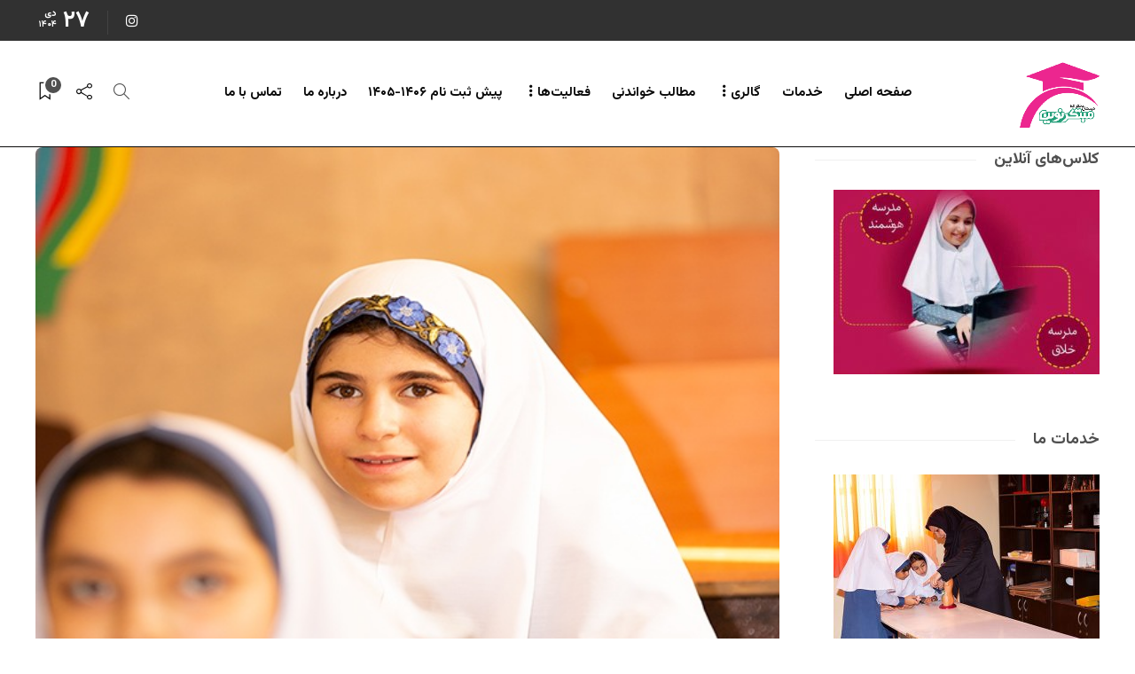

--- FILE ---
content_type: text/html; charset=UTF-8
request_url: https://mobtakerschools.ir/%D8%A8%D9%87%D8%AA%D8%B1%DB%8C%D9%86-%D9%85%D8%AF%D8%A7%D8%B1%D8%B3-%D8%A7%D8%A8%D8%AA%D8%AF%D8%A7%DB%8C%DB%8C-%D9%85%D9%86%D8%B7%D9%82%D9%87-5%D8%9B%D8%AF%D8%A8%D8%B3%D8%AA%D8%A7%D9%86-%D9%85%D8%A8/
body_size: 17950
content:
<!DOCTYPE html>
<html dir="rtl" lang="fa-IR">
<head>
	<meta charset="UTF-8">
			<meta name="viewport" content="width=device-width, initial-scale=1">
		<meta name='robots' content='index, follow, max-image-preview:large, max-snippet:-1, max-video-preview:-1' />
	<style>img:is([sizes="auto" i], [sizes^="auto," i]) { contain-intrinsic-size: 3000px 1500px }</style>
	<script type="text/javascript">function rgmkInitGoogleMaps(){window.rgmkGoogleMapsCallback=true;try{jQuery(document).trigger("rgmkGoogleMapsLoad")}catch(err){}}</script>
	<!-- This site is optimized with the Yoast SEO plugin v26.7 - https://yoast.com/wordpress/plugins/seo/ -->
	<title>بهترین مدارس ابتدایی منطقه 5؛دبستان مبتکرنوین - دبستان دخترانه غرب تهران مبتکرنوین</title>
	<meta name="description" content="بهترین مدارس ابتدایی منطقه 5؛دبستان مبتکرنوین: هدف از تأسیس این مدرسه اعتلای سطح دانش و تربیت دانش‌آموزان و رشد انسان‌هایی خودآگاه، مسئول و پرشور می‌باشد." />
	<link rel="canonical" href="https://mobtakerschools.ir/بهترین-مدارس-ابتدایی-منطقه-5؛دبستان-مب/" />
	<meta property="og:locale" content="fa_IR" />
	<meta property="og:type" content="article" />
	<meta property="og:title" content="بهترین مدارس ابتدایی منطقه 5؛دبستان مبتکرنوین - دبستان دخترانه غرب تهران مبتکرنوین" />
	<meta property="og:description" content="بهترین مدارس ابتدایی منطقه 5؛دبستان مبتکرنوین: هدف از تأسیس این مدرسه اعتلای سطح دانش و تربیت دانش‌آموزان و رشد انسان‌هایی خودآگاه، مسئول و پرشور می‌باشد." />
	<meta property="og:url" content="https://mobtakerschools.ir/بهترین-مدارس-ابتدایی-منطقه-5؛دبستان-مب/" />
	<meta property="og:site_name" content="دبستان دخترانه غرب تهران مبتکرنوین" />
	<meta property="article:published_time" content="2023-05-25T05:39:08+00:00" />
	<meta property="article:modified_time" content="2023-05-29T10:18:50+00:00" />
	<meta property="og:image" content="https://mobtakerschools.ir/wp-content/uploads/2021/04/Fifth-Grade.jpg" />
	<meta property="og:image:width" content="600" />
	<meta property="og:image:height" content="600" />
	<meta property="og:image:type" content="image/jpeg" />
	<meta name="author" content="مدیر" />
	<meta name="twitter:card" content="summary_large_image" />
	<meta name="twitter:label1" content="نوشته‌شده بدست" />
	<meta name="twitter:data1" content="مدیر" />
	<meta name="twitter:label2" content="زمان تقریبی برای خواندن" />
	<meta name="twitter:data2" content="7 دقیقه" />
	<script type="application/ld+json" class="yoast-schema-graph">{"@context":"https://schema.org","@graph":[{"@type":"Article","@id":"https://mobtakerschools.ir/%d8%a8%d9%87%d8%aa%d8%b1%db%8c%d9%86-%d9%85%d8%af%d8%a7%d8%b1%d8%b3-%d8%a7%d8%a8%d8%aa%d8%af%d8%a7%db%8c%db%8c-%d9%85%d9%86%d8%b7%d9%82%d9%87-5%d8%9b%d8%af%d8%a8%d8%b3%d8%aa%d8%a7%d9%86-%d9%85%d8%a8/#article","isPartOf":{"@id":"https://mobtakerschools.ir/%d8%a8%d9%87%d8%aa%d8%b1%db%8c%d9%86-%d9%85%d8%af%d8%a7%d8%b1%d8%b3-%d8%a7%d8%a8%d8%aa%d8%af%d8%a7%db%8c%db%8c-%d9%85%d9%86%d8%b7%d9%82%d9%87-5%d8%9b%d8%af%d8%a8%d8%b3%d8%aa%d8%a7%d9%86-%d9%85%d8%a8/"},"author":{"name":"مدیر","@id":"https://mobtakerschools.ir/#/schema/person/28dc32ea70db38cfc0939b1d16656fdd"},"headline":"بهترین مدارس ابتدایی منطقه 5؛دبستان مبتکرنوین","datePublished":"2023-05-25T05:39:08+00:00","dateModified":"2023-05-29T10:18:50+00:00","mainEntityOfPage":{"@id":"https://mobtakerschools.ir/%d8%a8%d9%87%d8%aa%d8%b1%db%8c%d9%86-%d9%85%d8%af%d8%a7%d8%b1%d8%b3-%d8%a7%d8%a8%d8%aa%d8%af%d8%a7%db%8c%db%8c-%d9%85%d9%86%d8%b7%d9%82%d9%87-5%d8%9b%d8%af%d8%a8%d8%b3%d8%aa%d8%a7%d9%86-%d9%85%d8%a8/"},"wordCount":12,"commentCount":0,"publisher":{"@id":"https://mobtakerschools.ir/#organization"},"image":{"@id":"https://mobtakerschools.ir/%d8%a8%d9%87%d8%aa%d8%b1%db%8c%d9%86-%d9%85%d8%af%d8%a7%d8%b1%d8%b3-%d8%a7%d8%a8%d8%aa%d8%af%d8%a7%db%8c%db%8c-%d9%85%d9%86%d8%b7%d9%82%d9%87-5%d8%9b%d8%af%d8%a8%d8%b3%d8%aa%d8%a7%d9%86-%d9%85%d8%a8/#primaryimage"},"thumbnailUrl":"https://mobtakerschools.ir/wp-content/uploads/2021/04/Fifth-Grade.jpg","keywords":["#بهترین دبستان دخترانه منطقه 5","#بهترین مدرسه ابتدایی دخترانه غیردولتی منطقه5","#بهترین مدرسه ابتدایی منطقه 5","#دبستان خوب منطقه 5","دبستان دخترانه منطقه 5","دبستان منطقه 5"],"articleSection":["مطالب خواندنی"],"inLanguage":"fa-IR","potentialAction":[{"@type":"CommentAction","name":"Comment","target":["https://mobtakerschools.ir/%d8%a8%d9%87%d8%aa%d8%b1%db%8c%d9%86-%d9%85%d8%af%d8%a7%d8%b1%d8%b3-%d8%a7%d8%a8%d8%aa%d8%af%d8%a7%db%8c%db%8c-%d9%85%d9%86%d8%b7%d9%82%d9%87-5%d8%9b%d8%af%d8%a8%d8%b3%d8%aa%d8%a7%d9%86-%d9%85%d8%a8/#respond"]}]},{"@type":"WebPage","@id":"https://mobtakerschools.ir/%d8%a8%d9%87%d8%aa%d8%b1%db%8c%d9%86-%d9%85%d8%af%d8%a7%d8%b1%d8%b3-%d8%a7%d8%a8%d8%aa%d8%af%d8%a7%db%8c%db%8c-%d9%85%d9%86%d8%b7%d9%82%d9%87-5%d8%9b%d8%af%d8%a8%d8%b3%d8%aa%d8%a7%d9%86-%d9%85%d8%a8/","url":"https://mobtakerschools.ir/%d8%a8%d9%87%d8%aa%d8%b1%db%8c%d9%86-%d9%85%d8%af%d8%a7%d8%b1%d8%b3-%d8%a7%d8%a8%d8%aa%d8%af%d8%a7%db%8c%db%8c-%d9%85%d9%86%d8%b7%d9%82%d9%87-5%d8%9b%d8%af%d8%a8%d8%b3%d8%aa%d8%a7%d9%86-%d9%85%d8%a8/","name":"بهترین مدارس ابتدایی منطقه 5؛دبستان مبتکرنوین - دبستان دخترانه غرب تهران مبتکرنوین","isPartOf":{"@id":"https://mobtakerschools.ir/#website"},"primaryImageOfPage":{"@id":"https://mobtakerschools.ir/%d8%a8%d9%87%d8%aa%d8%b1%db%8c%d9%86-%d9%85%d8%af%d8%a7%d8%b1%d8%b3-%d8%a7%d8%a8%d8%aa%d8%af%d8%a7%db%8c%db%8c-%d9%85%d9%86%d8%b7%d9%82%d9%87-5%d8%9b%d8%af%d8%a8%d8%b3%d8%aa%d8%a7%d9%86-%d9%85%d8%a8/#primaryimage"},"image":{"@id":"https://mobtakerschools.ir/%d8%a8%d9%87%d8%aa%d8%b1%db%8c%d9%86-%d9%85%d8%af%d8%a7%d8%b1%d8%b3-%d8%a7%d8%a8%d8%aa%d8%af%d8%a7%db%8c%db%8c-%d9%85%d9%86%d8%b7%d9%82%d9%87-5%d8%9b%d8%af%d8%a8%d8%b3%d8%aa%d8%a7%d9%86-%d9%85%d8%a8/#primaryimage"},"thumbnailUrl":"https://mobtakerschools.ir/wp-content/uploads/2021/04/Fifth-Grade.jpg","datePublished":"2023-05-25T05:39:08+00:00","dateModified":"2023-05-29T10:18:50+00:00","description":"بهترین مدارس ابتدایی منطقه 5؛دبستان مبتکرنوین: هدف از تأسیس این مدرسه اعتلای سطح دانش و تربیت دانش‌آموزان و رشد انسان‌هایی خودآگاه، مسئول و پرشور می‌باشد.","breadcrumb":{"@id":"https://mobtakerschools.ir/%d8%a8%d9%87%d8%aa%d8%b1%db%8c%d9%86-%d9%85%d8%af%d8%a7%d8%b1%d8%b3-%d8%a7%d8%a8%d8%aa%d8%af%d8%a7%db%8c%db%8c-%d9%85%d9%86%d8%b7%d9%82%d9%87-5%d8%9b%d8%af%d8%a8%d8%b3%d8%aa%d8%a7%d9%86-%d9%85%d8%a8/#breadcrumb"},"inLanguage":"fa-IR","potentialAction":[{"@type":"ReadAction","target":["https://mobtakerschools.ir/%d8%a8%d9%87%d8%aa%d8%b1%db%8c%d9%86-%d9%85%d8%af%d8%a7%d8%b1%d8%b3-%d8%a7%d8%a8%d8%aa%d8%af%d8%a7%db%8c%db%8c-%d9%85%d9%86%d8%b7%d9%82%d9%87-5%d8%9b%d8%af%d8%a8%d8%b3%d8%aa%d8%a7%d9%86-%d9%85%d8%a8/"]}]},{"@type":"ImageObject","inLanguage":"fa-IR","@id":"https://mobtakerschools.ir/%d8%a8%d9%87%d8%aa%d8%b1%db%8c%d9%86-%d9%85%d8%af%d8%a7%d8%b1%d8%b3-%d8%a7%d8%a8%d8%aa%d8%af%d8%a7%db%8c%db%8c-%d9%85%d9%86%d8%b7%d9%82%d9%87-5%d8%9b%d8%af%d8%a8%d8%b3%d8%aa%d8%a7%d9%86-%d9%85%d8%a8/#primaryimage","url":"https://mobtakerschools.ir/wp-content/uploads/2021/04/Fifth-Grade.jpg","contentUrl":"https://mobtakerschools.ir/wp-content/uploads/2021/04/Fifth-Grade.jpg","width":600,"height":600,"caption":"کلاس پنجم دبستان مبتکرنوین"},{"@type":"BreadcrumbList","@id":"https://mobtakerschools.ir/%d8%a8%d9%87%d8%aa%d8%b1%db%8c%d9%86-%d9%85%d8%af%d8%a7%d8%b1%d8%b3-%d8%a7%d8%a8%d8%aa%d8%af%d8%a7%db%8c%db%8c-%d9%85%d9%86%d8%b7%d9%82%d9%87-5%d8%9b%d8%af%d8%a8%d8%b3%d8%aa%d8%a7%d9%86-%d9%85%d8%a8/#breadcrumb","itemListElement":[{"@type":"ListItem","position":1,"name":"خانه","item":"https://mobtakerschools.ir/"},{"@type":"ListItem","position":2,"name":"بهترین مدارس ابتدایی منطقه 5؛دبستان مبتکرنوین"}]},{"@type":"WebSite","@id":"https://mobtakerschools.ir/#website","url":"https://mobtakerschools.ir/","name":"پیش دبستان و دبستان دخترانه غرب تهران مبتکرنوین","description":"دبستان دخترانه مبتکرنوین","publisher":{"@id":"https://mobtakerschools.ir/#organization"},"potentialAction":[{"@type":"SearchAction","target":{"@type":"EntryPoint","urlTemplate":"https://mobtakerschools.ir/?s={search_term_string}"},"query-input":{"@type":"PropertyValueSpecification","valueRequired":true,"valueName":"search_term_string"}}],"inLanguage":"fa-IR"},{"@type":"Organization","@id":"https://mobtakerschools.ir/#organization","name":"پیش دبستان و دبستان مبتکرنوین","url":"https://mobtakerschools.ir/","logo":{"@type":"ImageObject","inLanguage":"fa-IR","@id":"https://mobtakerschools.ir/#/schema/logo/image/","url":"https://mobtakerschools.ir/wp-content/uploads/2021/04/logo-Mobtaker-Schools.png","contentUrl":"https://mobtakerschools.ir/wp-content/uploads/2021/04/logo-Mobtaker-Schools.png","width":150,"height":100,"caption":"پیش دبستان و دبستان مبتکرنوین"},"image":{"@id":"https://mobtakerschools.ir/#/schema/logo/image/"},"sameAs":["https://www.instagram.com/mobtakerschools"]},{"@type":"Person","@id":"https://mobtakerschools.ir/#/schema/person/28dc32ea70db38cfc0939b1d16656fdd","name":"مدیر","image":{"@type":"ImageObject","inLanguage":"fa-IR","@id":"https://mobtakerschools.ir/#/schema/person/image/","url":"https://secure.gravatar.com/avatar/06f91cca96841c11e7569dbb9d47b7e55a74f2de00f7bb75f3fc0be852ef105d?s=96&d=mm&r=g","contentUrl":"https://secure.gravatar.com/avatar/06f91cca96841c11e7569dbb9d47b7e55a74f2de00f7bb75f3fc0be852ef105d?s=96&d=mm&r=g","caption":"مدیر"},"url":"https://mobtakerschools.ir/author/admin/"}]}</script>
	<!-- / Yoast SEO plugin. -->


<link rel='dns-prefetch' href='//fonts.googleapis.com' />
<link rel="alternate" type="application/rss+xml" title="دبستان دخترانه غرب تهران مبتکرنوین &raquo; خوراک" href="https://mobtakerschools.ir/feed/" />
<link rel="alternate" type="application/rss+xml" title="دبستان دخترانه غرب تهران مبتکرنوین &raquo; خوراک دیدگاه‌ها" href="https://mobtakerschools.ir/comments/feed/" />
<link rel="alternate" type="application/rss+xml" title="دبستان دخترانه غرب تهران مبتکرنوین &raquo; بهترین مدارس ابتدایی منطقه 5؛دبستان مبتکرنوین خوراک دیدگاه‌ها" href="https://mobtakerschools.ir/%d8%a8%d9%87%d8%aa%d8%b1%db%8c%d9%86-%d9%85%d8%af%d8%a7%d8%b1%d8%b3-%d8%a7%d8%a8%d8%aa%d8%af%d8%a7%db%8c%db%8c-%d9%85%d9%86%d8%b7%d9%82%d9%87-5%d8%9b%d8%af%d8%a8%d8%b3%d8%aa%d8%a7%d9%86-%d9%85%d8%a8/feed/" />
<script type="text/javascript">
/* <![CDATA[ */
window._wpemojiSettings = {"baseUrl":"https:\/\/s.w.org\/images\/core\/emoji\/16.0.1\/72x72\/","ext":".png","svgUrl":"https:\/\/s.w.org\/images\/core\/emoji\/16.0.1\/svg\/","svgExt":".svg","source":{"concatemoji":"https:\/\/mobtakerschools.ir\/wp-includes\/js\/wp-emoji-release.min.js?ver=6.8.3"}};
/*! This file is auto-generated */
!function(s,n){var o,i,e;function c(e){try{var t={supportTests:e,timestamp:(new Date).valueOf()};sessionStorage.setItem(o,JSON.stringify(t))}catch(e){}}function p(e,t,n){e.clearRect(0,0,e.canvas.width,e.canvas.height),e.fillText(t,0,0);var t=new Uint32Array(e.getImageData(0,0,e.canvas.width,e.canvas.height).data),a=(e.clearRect(0,0,e.canvas.width,e.canvas.height),e.fillText(n,0,0),new Uint32Array(e.getImageData(0,0,e.canvas.width,e.canvas.height).data));return t.every(function(e,t){return e===a[t]})}function u(e,t){e.clearRect(0,0,e.canvas.width,e.canvas.height),e.fillText(t,0,0);for(var n=e.getImageData(16,16,1,1),a=0;a<n.data.length;a++)if(0!==n.data[a])return!1;return!0}function f(e,t,n,a){switch(t){case"flag":return n(e,"\ud83c\udff3\ufe0f\u200d\u26a7\ufe0f","\ud83c\udff3\ufe0f\u200b\u26a7\ufe0f")?!1:!n(e,"\ud83c\udde8\ud83c\uddf6","\ud83c\udde8\u200b\ud83c\uddf6")&&!n(e,"\ud83c\udff4\udb40\udc67\udb40\udc62\udb40\udc65\udb40\udc6e\udb40\udc67\udb40\udc7f","\ud83c\udff4\u200b\udb40\udc67\u200b\udb40\udc62\u200b\udb40\udc65\u200b\udb40\udc6e\u200b\udb40\udc67\u200b\udb40\udc7f");case"emoji":return!a(e,"\ud83e\udedf")}return!1}function g(e,t,n,a){var r="undefined"!=typeof WorkerGlobalScope&&self instanceof WorkerGlobalScope?new OffscreenCanvas(300,150):s.createElement("canvas"),o=r.getContext("2d",{willReadFrequently:!0}),i=(o.textBaseline="top",o.font="600 32px Arial",{});return e.forEach(function(e){i[e]=t(o,e,n,a)}),i}function t(e){var t=s.createElement("script");t.src=e,t.defer=!0,s.head.appendChild(t)}"undefined"!=typeof Promise&&(o="wpEmojiSettingsSupports",i=["flag","emoji"],n.supports={everything:!0,everythingExceptFlag:!0},e=new Promise(function(e){s.addEventListener("DOMContentLoaded",e,{once:!0})}),new Promise(function(t){var n=function(){try{var e=JSON.parse(sessionStorage.getItem(o));if("object"==typeof e&&"number"==typeof e.timestamp&&(new Date).valueOf()<e.timestamp+604800&&"object"==typeof e.supportTests)return e.supportTests}catch(e){}return null}();if(!n){if("undefined"!=typeof Worker&&"undefined"!=typeof OffscreenCanvas&&"undefined"!=typeof URL&&URL.createObjectURL&&"undefined"!=typeof Blob)try{var e="postMessage("+g.toString()+"("+[JSON.stringify(i),f.toString(),p.toString(),u.toString()].join(",")+"));",a=new Blob([e],{type:"text/javascript"}),r=new Worker(URL.createObjectURL(a),{name:"wpTestEmojiSupports"});return void(r.onmessage=function(e){c(n=e.data),r.terminate(),t(n)})}catch(e){}c(n=g(i,f,p,u))}t(n)}).then(function(e){for(var t in e)n.supports[t]=e[t],n.supports.everything=n.supports.everything&&n.supports[t],"flag"!==t&&(n.supports.everythingExceptFlag=n.supports.everythingExceptFlag&&n.supports[t]);n.supports.everythingExceptFlag=n.supports.everythingExceptFlag&&!n.supports.flag,n.DOMReady=!1,n.readyCallback=function(){n.DOMReady=!0}}).then(function(){return e}).then(function(){var e;n.supports.everything||(n.readyCallback(),(e=n.source||{}).concatemoji?t(e.concatemoji):e.wpemoji&&e.twemoji&&(t(e.twemoji),t(e.wpemoji)))}))}((window,document),window._wpemojiSettings);
/* ]]> */
</script>
<style id='wp-emoji-styles-inline-css' type='text/css'>

	img.wp-smiley, img.emoji {
		display: inline !important;
		border: none !important;
		box-shadow: none !important;
		height: 1em !important;
		width: 1em !important;
		margin: 0 0.07em !important;
		vertical-align: -0.1em !important;
		background: none !important;
		padding: 0 !important;
	}
</style>
<link rel='stylesheet' id='wp-block-library-rtl-css' href='https://mobtakerschools.ir/wp-includes/css/dist/block-library/style-rtl.min.css?ver=6.8.3' type='text/css' media='all' />
<style id='classic-theme-styles-inline-css' type='text/css'>
/*! This file is auto-generated */
.wp-block-button__link{color:#fff;background-color:#32373c;border-radius:9999px;box-shadow:none;text-decoration:none;padding:calc(.667em + 2px) calc(1.333em + 2px);font-size:1.125em}.wp-block-file__button{background:#32373c;color:#fff;text-decoration:none}
</style>
<style id='global-styles-inline-css' type='text/css'>
:root{--wp--preset--aspect-ratio--square: 1;--wp--preset--aspect-ratio--4-3: 4/3;--wp--preset--aspect-ratio--3-4: 3/4;--wp--preset--aspect-ratio--3-2: 3/2;--wp--preset--aspect-ratio--2-3: 2/3;--wp--preset--aspect-ratio--16-9: 16/9;--wp--preset--aspect-ratio--9-16: 9/16;--wp--preset--color--black: #000000;--wp--preset--color--cyan-bluish-gray: #abb8c3;--wp--preset--color--white: #ffffff;--wp--preset--color--pale-pink: #f78da7;--wp--preset--color--vivid-red: #cf2e2e;--wp--preset--color--luminous-vivid-orange: #ff6900;--wp--preset--color--luminous-vivid-amber: #fcb900;--wp--preset--color--light-green-cyan: #7bdcb5;--wp--preset--color--vivid-green-cyan: #00d084;--wp--preset--color--pale-cyan-blue: #8ed1fc;--wp--preset--color--vivid-cyan-blue: #0693e3;--wp--preset--color--vivid-purple: #9b51e0;--wp--preset--gradient--vivid-cyan-blue-to-vivid-purple: linear-gradient(135deg,rgba(6,147,227,1) 0%,rgb(155,81,224) 100%);--wp--preset--gradient--light-green-cyan-to-vivid-green-cyan: linear-gradient(135deg,rgb(122,220,180) 0%,rgb(0,208,130) 100%);--wp--preset--gradient--luminous-vivid-amber-to-luminous-vivid-orange: linear-gradient(135deg,rgba(252,185,0,1) 0%,rgba(255,105,0,1) 100%);--wp--preset--gradient--luminous-vivid-orange-to-vivid-red: linear-gradient(135deg,rgba(255,105,0,1) 0%,rgb(207,46,46) 100%);--wp--preset--gradient--very-light-gray-to-cyan-bluish-gray: linear-gradient(135deg,rgb(238,238,238) 0%,rgb(169,184,195) 100%);--wp--preset--gradient--cool-to-warm-spectrum: linear-gradient(135deg,rgb(74,234,220) 0%,rgb(151,120,209) 20%,rgb(207,42,186) 40%,rgb(238,44,130) 60%,rgb(251,105,98) 80%,rgb(254,248,76) 100%);--wp--preset--gradient--blush-light-purple: linear-gradient(135deg,rgb(255,206,236) 0%,rgb(152,150,240) 100%);--wp--preset--gradient--blush-bordeaux: linear-gradient(135deg,rgb(254,205,165) 0%,rgb(254,45,45) 50%,rgb(107,0,62) 100%);--wp--preset--gradient--luminous-dusk: linear-gradient(135deg,rgb(255,203,112) 0%,rgb(199,81,192) 50%,rgb(65,88,208) 100%);--wp--preset--gradient--pale-ocean: linear-gradient(135deg,rgb(255,245,203) 0%,rgb(182,227,212) 50%,rgb(51,167,181) 100%);--wp--preset--gradient--electric-grass: linear-gradient(135deg,rgb(202,248,128) 0%,rgb(113,206,126) 100%);--wp--preset--gradient--midnight: linear-gradient(135deg,rgb(2,3,129) 0%,rgb(40,116,252) 100%);--wp--preset--font-size--small: 13px;--wp--preset--font-size--medium: 20px;--wp--preset--font-size--large: 36px;--wp--preset--font-size--x-large: 42px;--wp--preset--spacing--20: 0.44rem;--wp--preset--spacing--30: 0.67rem;--wp--preset--spacing--40: 1rem;--wp--preset--spacing--50: 1.5rem;--wp--preset--spacing--60: 2.25rem;--wp--preset--spacing--70: 3.38rem;--wp--preset--spacing--80: 5.06rem;--wp--preset--shadow--natural: 6px 6px 9px rgba(0, 0, 0, 0.2);--wp--preset--shadow--deep: 12px 12px 50px rgba(0, 0, 0, 0.4);--wp--preset--shadow--sharp: 6px 6px 0px rgba(0, 0, 0, 0.2);--wp--preset--shadow--outlined: 6px 6px 0px -3px rgba(255, 255, 255, 1), 6px 6px rgba(0, 0, 0, 1);--wp--preset--shadow--crisp: 6px 6px 0px rgba(0, 0, 0, 1);}:where(.is-layout-flex){gap: 0.5em;}:where(.is-layout-grid){gap: 0.5em;}body .is-layout-flex{display: flex;}.is-layout-flex{flex-wrap: wrap;align-items: center;}.is-layout-flex > :is(*, div){margin: 0;}body .is-layout-grid{display: grid;}.is-layout-grid > :is(*, div){margin: 0;}:where(.wp-block-columns.is-layout-flex){gap: 2em;}:where(.wp-block-columns.is-layout-grid){gap: 2em;}:where(.wp-block-post-template.is-layout-flex){gap: 1.25em;}:where(.wp-block-post-template.is-layout-grid){gap: 1.25em;}.has-black-color{color: var(--wp--preset--color--black) !important;}.has-cyan-bluish-gray-color{color: var(--wp--preset--color--cyan-bluish-gray) !important;}.has-white-color{color: var(--wp--preset--color--white) !important;}.has-pale-pink-color{color: var(--wp--preset--color--pale-pink) !important;}.has-vivid-red-color{color: var(--wp--preset--color--vivid-red) !important;}.has-luminous-vivid-orange-color{color: var(--wp--preset--color--luminous-vivid-orange) !important;}.has-luminous-vivid-amber-color{color: var(--wp--preset--color--luminous-vivid-amber) !important;}.has-light-green-cyan-color{color: var(--wp--preset--color--light-green-cyan) !important;}.has-vivid-green-cyan-color{color: var(--wp--preset--color--vivid-green-cyan) !important;}.has-pale-cyan-blue-color{color: var(--wp--preset--color--pale-cyan-blue) !important;}.has-vivid-cyan-blue-color{color: var(--wp--preset--color--vivid-cyan-blue) !important;}.has-vivid-purple-color{color: var(--wp--preset--color--vivid-purple) !important;}.has-black-background-color{background-color: var(--wp--preset--color--black) !important;}.has-cyan-bluish-gray-background-color{background-color: var(--wp--preset--color--cyan-bluish-gray) !important;}.has-white-background-color{background-color: var(--wp--preset--color--white) !important;}.has-pale-pink-background-color{background-color: var(--wp--preset--color--pale-pink) !important;}.has-vivid-red-background-color{background-color: var(--wp--preset--color--vivid-red) !important;}.has-luminous-vivid-orange-background-color{background-color: var(--wp--preset--color--luminous-vivid-orange) !important;}.has-luminous-vivid-amber-background-color{background-color: var(--wp--preset--color--luminous-vivid-amber) !important;}.has-light-green-cyan-background-color{background-color: var(--wp--preset--color--light-green-cyan) !important;}.has-vivid-green-cyan-background-color{background-color: var(--wp--preset--color--vivid-green-cyan) !important;}.has-pale-cyan-blue-background-color{background-color: var(--wp--preset--color--pale-cyan-blue) !important;}.has-vivid-cyan-blue-background-color{background-color: var(--wp--preset--color--vivid-cyan-blue) !important;}.has-vivid-purple-background-color{background-color: var(--wp--preset--color--vivid-purple) !important;}.has-black-border-color{border-color: var(--wp--preset--color--black) !important;}.has-cyan-bluish-gray-border-color{border-color: var(--wp--preset--color--cyan-bluish-gray) !important;}.has-white-border-color{border-color: var(--wp--preset--color--white) !important;}.has-pale-pink-border-color{border-color: var(--wp--preset--color--pale-pink) !important;}.has-vivid-red-border-color{border-color: var(--wp--preset--color--vivid-red) !important;}.has-luminous-vivid-orange-border-color{border-color: var(--wp--preset--color--luminous-vivid-orange) !important;}.has-luminous-vivid-amber-border-color{border-color: var(--wp--preset--color--luminous-vivid-amber) !important;}.has-light-green-cyan-border-color{border-color: var(--wp--preset--color--light-green-cyan) !important;}.has-vivid-green-cyan-border-color{border-color: var(--wp--preset--color--vivid-green-cyan) !important;}.has-pale-cyan-blue-border-color{border-color: var(--wp--preset--color--pale-cyan-blue) !important;}.has-vivid-cyan-blue-border-color{border-color: var(--wp--preset--color--vivid-cyan-blue) !important;}.has-vivid-purple-border-color{border-color: var(--wp--preset--color--vivid-purple) !important;}.has-vivid-cyan-blue-to-vivid-purple-gradient-background{background: var(--wp--preset--gradient--vivid-cyan-blue-to-vivid-purple) !important;}.has-light-green-cyan-to-vivid-green-cyan-gradient-background{background: var(--wp--preset--gradient--light-green-cyan-to-vivid-green-cyan) !important;}.has-luminous-vivid-amber-to-luminous-vivid-orange-gradient-background{background: var(--wp--preset--gradient--luminous-vivid-amber-to-luminous-vivid-orange) !important;}.has-luminous-vivid-orange-to-vivid-red-gradient-background{background: var(--wp--preset--gradient--luminous-vivid-orange-to-vivid-red) !important;}.has-very-light-gray-to-cyan-bluish-gray-gradient-background{background: var(--wp--preset--gradient--very-light-gray-to-cyan-bluish-gray) !important;}.has-cool-to-warm-spectrum-gradient-background{background: var(--wp--preset--gradient--cool-to-warm-spectrum) !important;}.has-blush-light-purple-gradient-background{background: var(--wp--preset--gradient--blush-light-purple) !important;}.has-blush-bordeaux-gradient-background{background: var(--wp--preset--gradient--blush-bordeaux) !important;}.has-luminous-dusk-gradient-background{background: var(--wp--preset--gradient--luminous-dusk) !important;}.has-pale-ocean-gradient-background{background: var(--wp--preset--gradient--pale-ocean) !important;}.has-electric-grass-gradient-background{background: var(--wp--preset--gradient--electric-grass) !important;}.has-midnight-gradient-background{background: var(--wp--preset--gradient--midnight) !important;}.has-small-font-size{font-size: var(--wp--preset--font-size--small) !important;}.has-medium-font-size{font-size: var(--wp--preset--font-size--medium) !important;}.has-large-font-size{font-size: var(--wp--preset--font-size--large) !important;}.has-x-large-font-size{font-size: var(--wp--preset--font-size--x-large) !important;}
:where(.wp-block-post-template.is-layout-flex){gap: 1.25em;}:where(.wp-block-post-template.is-layout-grid){gap: 1.25em;}
:where(.wp-block-columns.is-layout-flex){gap: 2em;}:where(.wp-block-columns.is-layout-grid){gap: 2em;}
:root :where(.wp-block-pullquote){font-size: 1.5em;line-height: 1.6;}
</style>
<link rel='stylesheet' id='contact-form-7-css' href='https://mobtakerschools.ir/wp-content/plugins/contact-form-7/includes/css/styles.css?ver=6.1.4' type='text/css' media='all' />
<link rel='stylesheet' id='contact-form-7-rtl-css' href='https://mobtakerschools.ir/wp-content/plugins/contact-form-7/includes/css/styles-rtl.css?ver=6.1.4' type='text/css' media='all' />
<link rel='stylesheet' id='visual-composer-multilanguage-css' href='https://mobtakerschools.ir/wp-content/plugins/multilanguage-add-on-for-visual-composer/public/css/visual-composer-multilanguage-public.css?ver=2.0' type='text/css' media='all' />
<link rel='stylesheet' id='font-awesome-css' href='https://mobtakerschools.ir/wp-content/plugins/elementor/assets/lib/font-awesome/css/font-awesome.min.css?ver=4.7.0' type='text/css' media='all' />
<link rel='stylesheet' id='bootstrap-css' href='https://mobtakerschools.ir/wp-content/themes/gillion/css/plugins/bootstrap.min.css?ver=3.3.4' type='text/css' media='all' />
<link rel='stylesheet' id='gillion-plugins-css' href='https://mobtakerschools.ir/wp-content/themes/gillion/css/plugins.css?ver=6.8.3' type='text/css' media='all' />
<link rel='stylesheet' id='gillion-styles-css' href='https://mobtakerschools.ir/wp-content/themes/gillion/style.css?ver=6.8.3' type='text/css' media='all' />
<link rel='stylesheet' id='gillion-responsive-css' href='https://mobtakerschools.ir/wp-content/themes/gillion/css/responsive.css?ver=6.8.3' type='text/css' media='all' />
<style id='gillion-responsive-inline-css' type='text/css'>
@media (min-width: 1250px) {.container { max-width: 1200px!important;min-width: 1200px!important; width: 1200px!important;}/* Elementor Page Builder */.elementor-section-boxed.elementor-top-section > .elementor-container { width: 1200px;min-width: auto;max-width: 100%; }.elementor-section-boxed.elementor-top-section > .elementor-container .elementor-section > .elementor-container {width: 100%;}} 



</style>
<link rel='stylesheet' id='gillion-theme-settings-css' href='https://mobtakerschools.ir/wp-content/uploads/gillion-dynamic-styles.css?ver=172558113' type='text/css' media='all' />
<link rel='stylesheet' id='plyr-css' href='https://mobtakerschools.ir/wp-content/themes/gillion/css/plugins/plyr.css?ver=6.8.3' type='text/css' media='all' />
<link rel='stylesheet' id='gillion-rtl-css' href='https://mobtakerschools.ir/wp-content/themes/gillion/css/rtl.css?ver=1.0' type='text/css' media='all' />
<link rel='stylesheet' id='gillion-fonts-css' href='https://fonts.googleapis.com/css?family=Vazirmatn:100,200,300,regular,500,600,700,800,900&#038;subset=latin' type='text/css' media='all' />
<script type="text/javascript" src="https://mobtakerschools.ir/wp-includes/js/jquery/jquery.min.js?ver=3.7.1" id="jquery-core-js"></script>
<script type="text/javascript" src="https://mobtakerschools.ir/wp-includes/js/jquery/jquery-migrate.min.js?ver=3.4.1" id="jquery-migrate-js"></script>
<script type="text/javascript" id="visual-composer-multilanguage-js-extra">
/* <![CDATA[ */
var vc = {"pluginUrl":"https:\/\/mobtakerschools.ir\/wp-content\/plugins\/multilanguage-add-on-for-visual-composer\/public\/","ajax_url":"https:\/\/mobtakerschools.ir\/wp-admin\/admin-ajax.php","siteUrl":"https:\/\/mobtakerschools.ir","defaultLanguage":""};
/* ]]> */
</script>
<script type="text/javascript" src="https://mobtakerschools.ir/wp-content/plugins/multilanguage-add-on-for-visual-composer/public/js/visual-composer-multilanguage-public.js?ver=2.0" id="visual-composer-multilanguage-js"></script>
<script type="text/javascript" src="https://mobtakerschools.ir/wp-content/themes/gillion/js/plugins.js?ver=6.8.3" id="gillion-plugins-js"></script>
<script type="text/javascript" id="gillion-scripts-js-extra">
/* <![CDATA[ */
var gillion_loadmore_posts = {"ajax_url":"https:\/\/mobtakerschools.ir\/wp-admin\/admin-ajax.php"};
var gillion = {"siteurl":"https:\/\/mobtakerschools.ir\/","loggedin":"","page_loader":"1","notice":"","header_animation_dropdown_delay":"1000","header_animation_dropdown":"easeOutQuint","header_animation_dropdown_speed":"300","lightbox_opacity":"0.88","lightbox_transition":"elastic","page_numbers_prev":"\u0642\u0628\u0644\u06cc","page_numbers_next":"\u0628\u0639\u062f\u06cc","rtl_support":"1","footer_parallax":"","social_share":"\"\"","text_show_all":"\u0646\u0645\u0627\u06cc\u0634 \u0647\u0645\u0647","single_post_slider_parallax":"1"};
/* ]]> */
</script>
<script type="text/javascript" src="https://mobtakerschools.ir/wp-content/themes/gillion/js/scripts.js?ver=6.8.3" id="gillion-scripts-js"></script>
<script type="text/javascript" src="https://mobtakerschools.ir/wp-content/themes/gillion/js/plugins/plyr.min.js?ver=6.8.3" id="plyr-js"></script>
<link rel="https://api.w.org/" href="https://mobtakerschools.ir/wp-json/" /><link rel="alternate" title="JSON" type="application/json" href="https://mobtakerschools.ir/wp-json/wp/v2/posts/8896" /><link rel="EditURI" type="application/rsd+xml" title="RSD" href="https://mobtakerschools.ir/xmlrpc.php?rsd" />
<meta name="generator" content="WordPress 6.8.3" />
<link rel='shortlink' href='https://mobtakerschools.ir/?p=8896' />
<link rel="alternate" title="oEmbed (JSON)" type="application/json+oembed" href="https://mobtakerschools.ir/wp-json/oembed/1.0/embed?url=https%3A%2F%2Fmobtakerschools.ir%2F%25d8%25a8%25d9%2587%25d8%25aa%25d8%25b1%25db%258c%25d9%2586-%25d9%2585%25d8%25af%25d8%25a7%25d8%25b1%25d8%25b3-%25d8%25a7%25d8%25a8%25d8%25aa%25d8%25af%25d8%25a7%25db%258c%25db%258c-%25d9%2585%25d9%2586%25d8%25b7%25d9%2582%25d9%2587-5%25d8%259b%25d8%25af%25d8%25a8%25d8%25b3%25d8%25aa%25d8%25a7%25d9%2586-%25d9%2585%25d8%25a8%2F" />
<link rel="alternate" title="oEmbed (XML)" type="text/xml+oembed" href="https://mobtakerschools.ir/wp-json/oembed/1.0/embed?url=https%3A%2F%2Fmobtakerschools.ir%2F%25d8%25a8%25d9%2587%25d8%25aa%25d8%25b1%25db%258c%25d9%2586-%25d9%2585%25d8%25af%25d8%25a7%25d8%25b1%25d8%25b3-%25d8%25a7%25d8%25a8%25d8%25aa%25d8%25af%25d8%25a7%25db%258c%25db%258c-%25d9%2585%25d9%2586%25d8%25b7%25d9%2582%25d9%2587-5%25d8%259b%25d8%25af%25d8%25a8%25d8%25b3%25d8%25aa%25d8%25a7%25d9%2586-%25d9%2585%25d8%25a8%2F&#038;format=xml" />
<meta name="generator" content="Elementor 3.32.3; features: additional_custom_breakpoints; settings: css_print_method-external, google_font-enabled, font_display-swap">
			<style>
				.e-con.e-parent:nth-of-type(n+4):not(.e-lazyloaded):not(.e-no-lazyload),
				.e-con.e-parent:nth-of-type(n+4):not(.e-lazyloaded):not(.e-no-lazyload) * {
					background-image: none !important;
				}
				@media screen and (max-height: 1024px) {
					.e-con.e-parent:nth-of-type(n+3):not(.e-lazyloaded):not(.e-no-lazyload),
					.e-con.e-parent:nth-of-type(n+3):not(.e-lazyloaded):not(.e-no-lazyload) * {
						background-image: none !important;
					}
				}
				@media screen and (max-height: 640px) {
					.e-con.e-parent:nth-of-type(n+2):not(.e-lazyloaded):not(.e-no-lazyload),
					.e-con.e-parent:nth-of-type(n+2):not(.e-lazyloaded):not(.e-no-lazyload) * {
						background-image: none !important;
					}
				}
			</style>
			<meta name="generator" content="Powered by WPBakery Page Builder - drag and drop page builder for WordPress."/>
<link rel="icon" href="https://mobtakerschools.ir/wp-content/uploads/2025/07/cropped-لوگو-دبستان-دخترانه-مبتکر-نوین-min-min-32x32.png" sizes="32x32" />
<link rel="icon" href="https://mobtakerschools.ir/wp-content/uploads/2025/07/cropped-لوگو-دبستان-دخترانه-مبتکر-نوین-min-min-192x192.png" sizes="192x192" />
<link rel="apple-touch-icon" href="https://mobtakerschools.ir/wp-content/uploads/2025/07/cropped-لوگو-دبستان-دخترانه-مبتکر-نوین-min-min-180x180.png" />
<meta name="msapplication-TileImage" content="https://mobtakerschools.ir/wp-content/uploads/2025/07/cropped-لوگو-دبستان-دخترانه-مبتکر-نوین-min-min-270x270.png" />
<noscript><style> .wpb_animate_when_almost_visible { opacity: 1; }</style></noscript></head>
<body class="rtl wp-singular post-template-default single single-post postid-8896 single-format-standard wp-theme-gillion non-logged-in singular sh-body-header-sticky sh-bookmarks-style_title sh-title-style1 sh-section-tabs-style1 sh-carousel-style1 sh-carousel-position-title sh-post-categories-style1 sh-review-style1 sh-meta-order-bottom sh-instagram-widget-columns2 sh-categories-position-title sh-media-icon-style1 sh-wc-labels-off sh-instagram-widget-with-button wpb-js-composer js-comp-ver-6.10.0 vc_responsive elementor-default elementor-kit-8968" >


	<div class="sh-page-loader sh-table sh-page-loader-style-cube-folding">
		<div class="sh-table-cell">
			
							<div class="sk-folding-cube">
					<div class="sk-cube1 sk-cube"></div>
					<div class="sk-cube2 sk-cube"></div>
					<div class="sk-cube4 sk-cube"></div>
					<div class="sk-cube3 sk-cube"></div>
				</div>
			
		</div>
	</div>


<div class="sh-header-side">
	</div>
<div class="sh-header-side-overlay"></div>

	<div id="page-container" class="">
		
														<header class="primary-mobile">
						<div id="header-mobile" class="sh-header-mobile sh-sticky-mobile-header">
	<div class="sh-header-mobile-navigation">
		<div class="container">
			<div class="sh-table sh-header-mobile-table">
				<div class="sh-table-cell">

										<nav id="header-navigation-mobile" class="header-standard-position sh-header-mobile-navigation-left">
						<div class="sh-nav-container">
							<ul class="sh-nav">
								<li>
									<div class="sh-hamburger-menu sh-nav-dropdown">
					                	<span></span>
					                	<span></span>
					                	<span></span>
					                	<span></span>
					                </div>
								</li>
							</ul>
						</div>
					</nav>

				</div>
				<div class="sh-table-cell sh-header-logo-container">

										        <div class="header-logo">
            <a href="https://mobtakerschools.ir/" class="header-logo-container sh-table-small">
                <div class="sh-table-cell">

                    <img class="sh-standard-logo" src="//mobtakerschools.ir/wp-content/uploads/2025/07/cropped-لوگو-دبستان-دخترانه-مبتکر-نوین-min-min.png" alt="دبستان دخترانه غرب تهران مبتکرنوین" height=&quot;90&quot; />
                    <img class="sh-sticky-logo" src="//mobtakerschools.ir/wp-content/uploads/2025/07/cropped-لوگو-دبستان-دخترانه-مبتکر-نوین-min-min.png" alt="دبستان دخترانه غرب تهران مبتکرنوین" height=&quot;90&quot; />
                    <img class="sh-light-logo" src="//mobtakerschools.ir/wp-content/uploads/2025/07/cropped-لوگو-دبستان-دخترانه-مبتکر-نوین-min-min.png" alt="دبستان دخترانه غرب تهران مبتکرنوین" height=&quot;90&quot; />

                </div>
            </a>
        </div>

    
				</div>
				<div class="sh-table-cell">

										<nav class="header-standard-position sh-header-mobile-navigation-right">
						<div class="sh-nav-container">
							<ul class="sh-nav">

																 <li class="menu-item menu-item-has-children sh-nav-readmore sh-nav-special"> <a href="https://mobtakerschools.ir/?read-it-later"> <div> <i class="ti-bookmark"></i> <span class="sh-read-later-total">0</span> </div> </a> </li> 
							</ul>
						</div>
					</nav>

				</div>
			</div>
		</div>
	</div>
	<nav class="sh-header-mobile-dropdown">
		<div class="container sh-nav-container">
			<ul class="sh-nav-mobile"></ul>
		</div>

		<div class="container sh-nav-container">
							<div class="header-mobile-social-media">
					<a href="http://www.instagram.com/mobtakerschools"  target = "_blank"  class="social-media-instagram">
                    <i class="fa fa-instagram"></i>
                </a><div class="sh-clear"></div>				</div>
					</div>

					<div class="header-mobile-search">
				<div class="container sh-nav-container">
					<form role="search" method="get" class="header-mobile-form" action="https://mobtakerschools.ir/">
						<input class="header-mobile-form-input" type="text" placeholder="اینجا جستجو کنید..." value="" name="s" required />
						<button type="submit" class="header-mobile-form-submit">
							<i class="icon-magnifier"></i>
						</button>
					</form>
				</div>
			</div>
			</nav>
</div>
					</header>
					<header class="primary-desktop">
							<div class="sh-header-top">
		<div class="container">
			<div class="sh-table">

								<div class="sh-table-cell">
																				</div>

								<div class="sh-table-cell">
					<div class="sh-header-top-meta">
						<div class="header-social-media">
							<a href="http://www.instagram.com/mobtakerschools"  target = "_blank"  class="social-media-instagram">
                    <i class="fa fa-instagram"></i>
                </a><div class="sh-clear"></div>						</div>
						<div class="sh-header-top-date">
							<span class="sh-header-top-date-day">۲۷</span>
							<span class="sh-header-top-date-meta">
								<span class="sh-header-top-date-month">دی</span>
								<span class="sh-header-top-date-year">۱۴۰۴</span>
							</span>
						</div>
					</div>
				</div>
			</div>
		</div>
	</div>

<div class="sh-header-height">
	<div class="sh-header sh-header-1 sh-sticky-header">
		<div class="container">
			<div class="sh-table">
				<div class="sh-table-cell sh-header-logo-container">

										<nav class="header-standard-position">
						<div class="sh-nav-container">
							<ul class="sh-nav sh-nav-left">
								<li>
																		        <div class="header-logo">
            <a href="https://mobtakerschools.ir/" class="header-logo-container sh-table-small">
                <div class="sh-table-cell">

                    <img class="sh-standard-logo" src="//mobtakerschools.ir/wp-content/uploads/2025/07/cropped-لوگو-دبستان-دخترانه-مبتکر-نوین-min-min.png" alt="دبستان دخترانه غرب تهران مبتکرنوین" height=&quot;90&quot; />
                    <img class="sh-sticky-logo" src="//mobtakerschools.ir/wp-content/uploads/2025/07/cropped-لوگو-دبستان-دخترانه-مبتکر-نوین-min-min.png" alt="دبستان دخترانه غرب تهران مبتکرنوین" height=&quot;90&quot; />
                    <img class="sh-light-logo" src="//mobtakerschools.ir/wp-content/uploads/2025/07/cropped-لوگو-دبستان-دخترانه-مبتکر-نوین-min-min.png" alt="دبستان دخترانه غرب تهران مبتکرنوین" height=&quot;90&quot; />

                </div>
            </a>
        </div>

    								</li>
							</ul>
						</div>
					</nav>

				</div>
				<div class="sh-table-cell sh-header-nav-container">

										<nav id="header-navigation" class="header-standard-position">
													<div class="sh-nav-container"><ul id="menu-%d9%87%d8%af%d8%b1" class="sh-nav"><li id="menu-item-515" class="menu-item menu-item-type-custom menu-item-object-custom menu-item-515"><a href="/" >صفحه اصلی</a></li><li id="menu-item-3617" class="menu-item menu-item-type-post_type menu-item-object-page menu-item-3617"><a href="https://mobtakerschools.ir/services/" >خدمات</a></li><li id="menu-item-4487" class="menu-item menu-item-type-post_type menu-item-object-page menu-item-has-children menu-item-4487"><a href="https://mobtakerschools.ir/%d8%a2%d9%84%d8%a8%d9%88%d9%85/" >گالری</a><ul class="sub-menu"><li id="menu-item-3708" class="menu-item menu-item-type-post_type menu-item-object-page menu-item-3708"><a href="https://mobtakerschools.ir/%da%af%d8%a7%d9%84%d8%b1%db%8c/" >تصاویر</a></li><li id="menu-item-3491" class="menu-item menu-item-type-taxonomy menu-item-object-category menu-item-3491"><a href="https://mobtakerschools.ir/category/%d8%a2%d8%ae%d8%b1%db%8c%d9%86-%d9%88%db%8c%d8%af%db%8c%d9%88%d9%87%d8%a7/" >ویدیوها</a></li></ul></li><li id="menu-item-3794" class="menu-item menu-item-type-taxonomy menu-item-object-category current-post-ancestor current-menu-parent current-post-parent menu-item-3794"><a href="https://mobtakerschools.ir/category/article/" >مطالب خواندنی</a></li><li id="menu-item-1527" class="menu-item menu-item-type-taxonomy menu-item-object-category menu-item-has-children menu-item-1527"><a href="https://mobtakerschools.ir/category/%d8%a2%d8%ae%d8%b1%db%8c%d9%86-%d9%81%d8%b9%d8%a7%d9%84%db%8c%d8%aa%d9%87%d8%a7/" >فعالیت‌ها</a><ul class="sub-menu"><li id="menu-item-9062" class="menu-item menu-item-type-post_type menu-item-object-page menu-item-9062"><a href="https://mobtakerschools.ir/%d8%a7%d8%ae%d8%a8%d8%a7%d8%b1-%d9%85%d8%af%d8%b1%d8%b3%d9%87/" >اخبار مدرسه</a></li><li id="menu-item-9063" class="menu-item menu-item-type-post_type menu-item-object-page menu-item-9063"><a href="https://mobtakerschools.ir/%d9%85%d9%82%d8%a7%d9%84%d8%a7%d8%aa/" >مقالات</a></li><li id="menu-item-4283" class="menu-item menu-item-type-post_type menu-item-object-page menu-item-4283"><a href="https://mobtakerschools.ir/preschool/" >پیش دبستان</a></li></ul></li><li id="menu-item-4229" class="menu-item menu-item-type-post_type menu-item-object-page menu-item-4229"><a href="https://mobtakerschools.ir/pre-registration/" >پیش ثبت نام ۱۴۰۶-۱۴۰۵</a></li><li id="menu-item-3395" class="menu-item menu-item-type-post_type menu-item-object-page menu-item-3395"><a href="https://mobtakerschools.ir/about-us/" >درباره ما</a></li><li id="menu-item-3474" class="menu-item menu-item-type-post_type menu-item-object-page menu-item-3474"><a href="https://mobtakerschools.ir/contact-us/" >تماس با ما</a></li></ul></div>											</nav>

				</div>
				<div class="sh-table-cell sh-header-meta-container">

										<nav class="header-standard-position">
						<div class="sh-nav-container">
							<ul class="sh-nav">

																
            <li class="menu-item sh-nav-search sh-nav-special">
                <a href="#"><i class="icon icon-magnifier"></i></a>
            </li>								
            <li class="menu-item menu-item-has-children sh-nav-share sh-nav-special">
            	<a href="#">
            		<div>
            			<i class="icon icon-share"></i>
            		</div>
            	</a>
            	<ul class="sub-menu sh-nav-share-ul">
            		<li class="sh-share-item sh-share-item-instagram menu-item">
                <a href="http://www.instagram.com/mobtakerschools"  target = "_blank" >
                    <i class="fa fa-instagram"></i>
                </a>
            </li>
            	</ul>
            </li>																								 <li class="menu-item menu-item-has-children sh-nav-readmore sh-nav-special"> <a href="https://mobtakerschools.ir/?read-it-later"> <div> <i class="ti-bookmark"></i> <span class="sh-read-later-total">0</span> </div> </a> <ul class="sub-menu sh-read-later-list sh-read-later-list-init"> <li class="sh-read-later-item menu-item text-center"> <a href="https://mobtakerschools.ir/?read-it-later"> برای افزودن مطالب به لیست بعدا بخوانید وارد شوید </a> </li> </ul> </li> 																
							</ul>
						</div>
					</nav>

				</div>
			</div>
		</div>

		<div class="sh-header-search-side">
	<div class="sh-header-search-side-container">

		<form method="get" class="sh-header-search-form" action="https://mobtakerschools.ir/">
			<input type="text" value="" name="s" class="sh-header-search-side-input" placeholder="یک کلمه کلیدی برای جستجو وارد کنید..." />
			<div class="sh-header-search-side-close">
				<i class="ti-close"></i>
			</div>
			<div class="sh-header-search-side-icon">
				<i class="ti-search"></i>
			</div>
		</form>

	</div>
</div>
	</div>
</div>
					</header>
							
			

			
		
			<div id="wrapper" class="layout-default">
				
				<div class="content-container sh-page-layout-full">
									<div class="container entry-content">
				
				


	<div id="content-wrapper" class="content-wrapper-with-sidebar">
		<div id="content" class="content-layout-sidebar-right content-with-sidebar-right">
			<div class="blog-single blog-style-single blog-blockquote-style1  blog-style-post-standard">
				
							<article id="post-8896" class="post-item post-item-single post-8896 post type-post status-publish format-standard has-post-thumbnail hentry category-article tag-----5 tag-838 tag----5 tag---5">

								<meta content="https://mobtakerschools.ir/wp-content/uploads/2021/04/Fifth-Grade.jpg" itemprop="image"/>

																	<div class="post-type-content">
										
			<div class="post-thumbnail">
						<img src="https://mobtakerschools.ir/wp-content/uploads/2021/04/Fifth-Grade.jpg" alt="بهترین مدارس ابتدایی منطقه 5؛دبستان مبتکرنوین">
			
        <a href="https://mobtakerschools.ir/wp-content/uploads/2021/04/Fifth-Grade.jpg" class="post-lightbox" data-rel="lightcase:post_gallery_8896"></a>

    		</div>

			
									</div>
								
								
								<div class="post-item-single-container">
																		
																			<div class="post-single-meta">
											<div class="post-categories-container">
                <div class="post-categories"><a href="https://mobtakerschools.ir/category/article/">مطالب خواندنی</a></div>
            </div>
																							<a class="post-title">
													<h1>
																												بهترین مدارس ابتدایی منطقه 5؛دبستان مبتکرنوین&nbsp;<span class="post-read-later post-read-later-guest" href="#login-register" data-type="add" data-id="8896"><i class="fa fa-bookmark-o"></i></span>													</h1>
												</a>
											
											<div class="post-meta">
												
    <div class="post-meta-content">
                    <span class="post-auhor-date post-auhor-date-full">
                                    <a href="https://mobtakerschools.ir/author/admin/">
                        <img alt='' src='https://secure.gravatar.com/avatar/06f91cca96841c11e7569dbb9d47b7e55a74f2de00f7bb75f3fc0be852ef105d?s=28&#038;d=mm&#038;r=g' srcset='https://secure.gravatar.com/avatar/06f91cca96841c11e7569dbb9d47b7e55a74f2de00f7bb75f3fc0be852ef105d?s=56&#038;d=mm&#038;r=g 2x' class='avatar avatar-28 photo post-author-image' height='28' width='28' decoding='async'/>                    </a>
                                <span>
                <a href="https://mobtakerschools.ir/author/admin/" class="post-author">مدیر</a></span>
                            </span>
        
                
                
                            <a href="https://mobtakerschools.ir/%d8%a8%d9%87%d8%aa%d8%b1%db%8c%d9%86-%d9%85%d8%af%d8%a7%d8%b1%d8%b3-%d8%a7%d8%a8%d8%aa%d8%af%d8%a7%db%8c%db%8c-%d9%85%d9%86%d8%b7%d9%82%d9%87-5%d8%9b%d8%af%d8%a8%d8%b3%d8%aa%d8%a7%d9%86-%d9%85%d8%a8/#comments" class="post-comments">
                <i class="icon icon-bubble"></i>
                0            </a>
        
                            <span class="post-readtime">
                <i class="icon icon-clock"></i>
                2 min <span>خواندن</span>            </span>
        
                            <span class="post-views">
                <i class="icon icon-eye"></i>
                818            </span>
        
                                            <span class="responsive-post-read-later">
                    &nbsp;<span class="post-read-later post-read-later-guest" href="#login-register" data-type="add" data-id="8896"><i class="fa fa-bookmark-o"></i></span>                </span>
                        </div>

											</div>
										</div>
									

									

									<div class="post-content post-single-content">
										
										<h1>بهترین مدارس ابتدایی منطقه 5؛دبستان مبتکرنوین</h1>
<p>&nbsp;</p>
<p>هدف از تأسیس این<a href="http://بهترین مدرسه ابتدایی منطقه 5"> <strong>بهترین دبستان دختران</strong><strong>ه</strong><strong> غیردولتی</strong></a>، <em>اعتلای سطح دانش و تربیت دانش‌آموزان</em> تحت پوشش، توسعه‌ی فعالیت‌های پژوهشی و افزایش دانش و مهارت کودکان و نیز اداره‌ی مدرسه براساس آخرین دستاوردهای علمی  در راستای زمینه‌سازی رشد انسان‌هایی خودآگاه، مسئول و پرشور می‌باشد. <a href="http://بهترین مدرسه ابتدایی منطقه 5">دبستان دخترانه‌ی غیردولتی منطقه 5 تهران</a> تلاش می‌کند با استفاده از <em>آموزگاران مجرب و متعهد</em> به خصوص در دروس کلیدی مانند ریاضی، علوم، فارسی و . . . به یکی از  <a href="https://mobtakerschools.ir/">بهترین مدارس غیردولتی</a>  و سرآمد در سطح کشور و تبدیل شود.</p>
<p>این <a href="https://mobtakerschools.ir/"> بهترین ابتدایی جنت آباد</a> برای ساکنین <a href="https://mobtakerschools.ir/">منطقه 5</a> تهران در محله‌ها و خیابان‌های پونک، جنت آباد، شهران،شهرزیبا  و کلیه ی محله های غرب تهران، به سهولت قابل دسترس است.این <a href="https://mobtakerschools.ir/">بهترین دبستان دخترانه پونک</a> در مقطع دبستان دوره‌ی اول و دوم در پایه‌های پیش‌دبستان، اول، دوم، سوم، چهارم، پنجم و ششم <a href="https://mobtakerschools.ir/">دبستان</a> فعالیت می‌کند.</p>
<ol>
<li>؛</li>
</ol>
<p><a href="https://mobtakerschools.ir/">مدرسه ابتدایی خوب غرب تهران مبتکرنوین </a> با استقبال از دختران عزیزمان با استفاده از کادری مجرب و مربیانی متعهد و</p>
<p>متخصص سعی در پیش‌برد اهداف آموزشی و همچنین پرورش نسلی شاد و خلاق دارد.</p>
<p><a href="https://mobtakerschools.ir/">پیش دبستان خوب تهران شهرزیبا</a> از نظر کیفیت کادر آموزش، فضای بانشاط، سیستم مدیریتی و ساختمان و تجهیزات</p>
<p>یکی از بهترین ها در تمام سطح شهر تهران است.</p>
<p><a href="https://mobtakerschools.ir/">بهترین دبستان دخترانه پونک</a> مساحت بزرگ و دلبازی دارد و حیاط بزرگی هم دارد که در آن بدون محدودیت دانش آموزان</p>
<p>می توانند فعالیت های فیزیکی انجام دهند.از نظر اخلاقی به خوبی روی بچه ها کار می شود  محیطش هم کاملا شاد و</p>
<p>بانشاط است.</p>
<p>&nbsp;</p>
<p><img fetchpriority="high" decoding="async" class="alignnone size-medium wp-image-8566" src="https://mobtakerschools.ir/wp-content/uploads/2023/05/IMG_20230508_202827_323-225x300.jpg" alt="" width="225" height="300" srcset="https://mobtakerschools.ir/wp-content/uploads/2023/05/IMG_20230508_202827_323-225x300.jpg 225w, https://mobtakerschools.ir/wp-content/uploads/2023/05/IMG_20230508_202827_323-110x147.jpg 110w, https://mobtakerschools.ir/wp-content/uploads/2023/05/IMG_20230508_202827_323-585x780.jpg 585w, https://mobtakerschools.ir/wp-content/uploads/2023/05/IMG_20230508_202827_323.jpg 750w" sizes="(max-width: 225px) 100vw, 225px" /> <img decoding="async" class="alignnone size-medium wp-image-8781" src="https://mobtakerschools.ir/wp-content/uploads/2023/05/photo_2023-05-19_23-28-57-225x300.jpg" alt="" width="225" height="300" srcset="https://mobtakerschools.ir/wp-content/uploads/2023/05/photo_2023-05-19_23-28-57-225x300.jpg 225w, https://mobtakerschools.ir/wp-content/uploads/2023/05/photo_2023-05-19_23-28-57-768x1024.jpg 768w, https://mobtakerschools.ir/wp-content/uploads/2023/05/photo_2023-05-19_23-28-57-110x147.jpg 110w, https://mobtakerschools.ir/wp-content/uploads/2023/05/photo_2023-05-19_23-28-57-585x780.jpg 585w, https://mobtakerschools.ir/wp-content/uploads/2023/05/photo_2023-05-19_23-28-57.jpg 810w" sizes="(max-width: 225px) 100vw, 225px" />  <img decoding="async" class="alignnone size-full wp-image-8784" src="https://mobtakerschools.ir/wp-content/uploads/2023/05/photo_2023-05-19_23-29-24.jpg" alt="" width="300" height="200" /> <img loading="lazy" decoding="async" class="alignnone size-full wp-image-8783" src="https://mobtakerschools.ir/wp-content/uploads/2023/05/photo_2023-05-19_23-29-20.jpg" alt="" width="300" height="200" /> <img loading="lazy" decoding="async" class="alignnone size-full wp-image-8207" src="https://mobtakerschools.ir/wp-content/uploads/2023/04/002-300x192-1.jpg" alt="" width="300" height="192" /> <img loading="lazy" decoding="async" class="alignnone size-full wp-image-8208" src="https://mobtakerschools.ir/wp-content/uploads/2023/04/003.jpg" alt="" width="265" height="206" /> <img loading="lazy" decoding="async" class="alignnone size-medium wp-image-3579" src="https://mobtakerschools.ir/wp-content/uploads/2021/03/closedopen-and-short-circuits-300x300.jpg" alt="ساخت مدار الکتریکی-پایه چهارم" width="300" height="300" srcset="https://mobtakerschools.ir/wp-content/uploads/2021/03/closedopen-and-short-circuits-300x300.jpg 300w, https://mobtakerschools.ir/wp-content/uploads/2021/03/closedopen-and-short-circuits-150x150.jpg 150w, https://mobtakerschools.ir/wp-content/uploads/2021/03/closedopen-and-short-circuits-220x220.jpg 220w, https://mobtakerschools.ir/wp-content/uploads/2021/03/closedopen-and-short-circuits-80x80.jpg 80w, https://mobtakerschools.ir/wp-content/uploads/2021/03/closedopen-and-short-circuits.jpg 400w" sizes="(max-width: 300px) 100vw, 300px" /> <img loading="lazy" decoding="async" class="alignnone size-medium wp-image-3578" src="https://mobtakerschools.ir/wp-content/uploads/2021/03/Mobtakernovin-School4-300x300.jpg" alt="دبستان مبتکرنوین" width="300" height="300" srcset="https://mobtakerschools.ir/wp-content/uploads/2021/03/Mobtakernovin-School4-300x300.jpg 300w, https://mobtakerschools.ir/wp-content/uploads/2021/03/Mobtakernovin-School4-150x150.jpg 150w, https://mobtakerschools.ir/wp-content/uploads/2021/03/Mobtakernovin-School4-220x220.jpg 220w, https://mobtakerschools.ir/wp-content/uploads/2021/03/Mobtakernovin-School4-80x80.jpg 80w, https://mobtakerschools.ir/wp-content/uploads/2021/03/Mobtakernovin-School4.jpg 400w" sizes="(max-width: 300px) 100vw, 300px" /> <img loading="lazy" decoding="async" class="alignnone size-medium wp-image-3577" src="https://mobtakerschools.ir/wp-content/uploads/2021/03/math-games-for-grade-3-300x300.jpg" alt="بازی ریاضی دبستان مبتکرنوین" width="300" height="300" srcset="https://mobtakerschools.ir/wp-content/uploads/2021/03/math-games-for-grade-3-300x300.jpg 300w, https://mobtakerschools.ir/wp-content/uploads/2021/03/math-games-for-grade-3-150x150.jpg 150w, https://mobtakerschools.ir/wp-content/uploads/2021/03/math-games-for-grade-3-220x220.jpg 220w, https://mobtakerschools.ir/wp-content/uploads/2021/03/math-games-for-grade-3-80x80.jpg 80w, https://mobtakerschools.ir/wp-content/uploads/2021/03/math-games-for-grade-3.jpg 400w" sizes="(max-width: 300px) 100vw, 300px" /> <img loading="lazy" decoding="async" class="size-medium wp-image-3560 alignright" src="https://mobtakerschools.ir/wp-content/uploads/2021/03/chess-class-300x200.jpg" alt="کلاس شطرنج" width="300" height="200" srcset="https://mobtakerschools.ir/wp-content/uploads/2021/03/chess-class-300x200.jpg 300w, https://mobtakerschools.ir/wp-content/uploads/2021/03/chess-class-585x390.jpg 585w, https://mobtakerschools.ir/wp-content/uploads/2021/03/chess-class.jpg 600w" sizes="(max-width: 300px) 100vw, 300px" /></p>
<p><img loading="lazy" decoding="async" class="size-medium wp-image-3585" src="https://mobtakerschools.ir/wp-content/uploads/2021/03/School-Dining-Hall-300x200.jpg" alt="سالن غذاخوری دبستان مبتکرنوی" width="300" height="200" srcset="https://mobtakerschools.ir/wp-content/uploads/2021/03/School-Dining-Hall-300x200.jpg 300w, https://mobtakerschools.ir/wp-content/uploads/2021/03/School-Dining-Hall-585x390.jpg 585w, https://mobtakerschools.ir/wp-content/uploads/2021/03/School-Dining-Hall.jpg 600w" sizes="(max-width: 300px) 100vw, 300px" /></p>
<p><img loading="lazy" decoding="async" class="alignnone size-medium wp-image-3607" src="https://mobtakerschools.ir/wp-content/uploads/2021/03/Woodworking-classes-300x200.jpg" alt="کارگاه معرق دبستان مبتکرنوین" width="300" height="200" srcset="https://mobtakerschools.ir/wp-content/uploads/2021/03/Woodworking-classes-300x200.jpg 300w, https://mobtakerschools.ir/wp-content/uploads/2021/03/Woodworking-classes-585x390.jpg 585w, https://mobtakerschools.ir/wp-content/uploads/2021/03/Woodworking-classes.jpg 600w" sizes="(max-width: 300px) 100vw, 300px" /> <img loading="lazy" decoding="async" class="alignnone size-medium wp-image-3606" src="https://mobtakerschools.ir/wp-content/uploads/2021/03/School-Science-Lab-300x200.jpg" alt="آزمایشگاه دبستان مبتکرنوین" width="300" height="200" srcset="https://mobtakerschools.ir/wp-content/uploads/2021/03/School-Science-Lab-300x200.jpg 300w, https://mobtakerschools.ir/wp-content/uploads/2021/03/School-Science-Lab-585x390.jpg 585w, https://mobtakerschools.ir/wp-content/uploads/2021/03/School-Science-Lab.jpg 600w" sizes="(max-width: 300px) 100vw, 300px" /> <img loading="lazy" decoding="async" class="size-medium wp-image-3605 alignright" src="https://mobtakerschools.ir/wp-content/uploads/2021/03/Classroom-space-300x200.jpg" alt="کلاسهای دبستان مبتکرنوین" width="300" height="200" srcset="https://mobtakerschools.ir/wp-content/uploads/2021/03/Classroom-space-300x200.jpg 300w, https://mobtakerschools.ir/wp-content/uploads/2021/03/Classroom-space-585x390.jpg 585w, https://mobtakerschools.ir/wp-content/uploads/2021/03/Classroom-space.jpg 600w" sizes="(max-width: 300px) 100vw, 300px" /></p>
<p><img loading="lazy" decoding="async" class="size-medium wp-image-3604" src="https://mobtakerschools.ir/wp-content/uploads/2021/03/Amphitheater-School-300x200.jpg" alt="آمفی تئاتر دبستان مبتکرنوین" width="300" height="200" srcset="https://mobtakerschools.ir/wp-content/uploads/2021/03/Amphitheater-School-300x200.jpg 300w, https://mobtakerschools.ir/wp-content/uploads/2021/03/Amphitheater-School-585x390.jpg 585w, https://mobtakerschools.ir/wp-content/uploads/2021/03/Amphitheater-School.jpg 600w" sizes="(max-width: 300px) 100vw, 300px" /></p>
<p><img loading="lazy" decoding="async" class="size-medium wp-image-3632 alignright" src="https://mobtakerschools.ir/wp-content/uploads/2021/03/School-Science-Lab-1-300x200.jpg" alt="آزمایشگاه دبستان مبتکرنوین" width="300" height="200" srcset="https://mobtakerschools.ir/wp-content/uploads/2021/03/School-Science-Lab-1-300x200.jpg 300w, https://mobtakerschools.ir/wp-content/uploads/2021/03/School-Science-Lab-1-585x390.jpg 585w, https://mobtakerschools.ir/wp-content/uploads/2021/03/School-Science-Lab-1.jpg 600w" sizes="(max-width: 300px) 100vw, 300px" /></p>
<p><img loading="lazy" decoding="async" class="size-medium wp-image-3614" src="https://mobtakerschools.ir/wp-content/uploads/2021/03/computer-class-300x200.jpg" alt="کلاس کامپیوتر دبستان مبتکرنوین" width="300" height="200" srcset="https://mobtakerschools.ir/wp-content/uploads/2021/03/computer-class-300x200.jpg 300w, https://mobtakerschools.ir/wp-content/uploads/2021/03/computer-class-585x390.jpg 585w, https://mobtakerschools.ir/wp-content/uploads/2021/03/computer-class.jpg 600w" sizes="(max-width: 300px) 100vw, 300px" /></p>
<p><img loading="lazy" decoding="async" class="alignnone size-medium wp-image-3610" src="https://mobtakerschools.ir/wp-content/uploads/2021/03/Classroom-300x200.jpg" alt="کلاسهای دبستان مبتکرنوین" width="300" height="200" srcset="https://mobtakerschools.ir/wp-content/uploads/2021/03/Classroom-300x200.jpg 300w, https://mobtakerschools.ir/wp-content/uploads/2021/03/Classroom-585x390.jpg 585w, https://mobtakerschools.ir/wp-content/uploads/2021/03/Classroom.jpg 600w" sizes="(max-width: 300px) 100vw, 300px" /> <img loading="lazy" decoding="async" class="alignnone size-medium wp-image-3683" src="https://mobtakerschools.ir/wp-content/uploads/2021/04/computer-class3-300x200.jpg" alt="کلاس کامپیوتر دبستان مبتکرنوین" width="300" height="200" srcset="https://mobtakerschools.ir/wp-content/uploads/2021/04/computer-class3-300x200.jpg 300w, https://mobtakerschools.ir/wp-content/uploads/2021/04/computer-class3-585x390.jpg 585w, https://mobtakerschools.ir/wp-content/uploads/2021/04/computer-class3.jpg 600w" sizes="(max-width: 300px) 100vw, 300px" /> <img loading="lazy" decoding="async" class="size-medium wp-image-3697 alignright" src="https://mobtakerschools.ir/wp-content/uploads/2021/04/woodworking-classes-for-students3-300x200.jpg" alt="" width="300" height="200" srcset="https://mobtakerschools.ir/wp-content/uploads/2021/04/woodworking-classes-for-students3-300x200.jpg 300w, https://mobtakerschools.ir/wp-content/uploads/2021/04/woodworking-classes-for-students3-585x390.jpg 585w, https://mobtakerschools.ir/wp-content/uploads/2021/04/woodworking-classes-for-students3.jpg 600w" sizes="(max-width: 300px) 100vw, 300px" /></p>
<p><img loading="lazy" decoding="async" class="size-medium wp-image-3542" src="https://mobtakerschools.ir/wp-content/uploads/2021/03/woodworking-class-for-students-300x200.jpg" alt="کلاس معرق" width="300" height="200" srcset="https://mobtakerschools.ir/wp-content/uploads/2021/03/woodworking-class-for-students-300x200.jpg 300w, https://mobtakerschools.ir/wp-content/uploads/2021/03/woodworking-class-for-students-585x390.jpg 585w, https://mobtakerschools.ir/wp-content/uploads/2021/03/woodworking-class-for-students.jpg 600w" sizes="(max-width: 300px) 100vw, 300px" /></p>
<p><img loading="lazy" decoding="async" class="size-medium wp-image-3539" src="https://mobtakerschools.ir/wp-content/uploads/2021/03/computer-class-Mobtaker-school-300x200.jpg" alt="کلاس کامپیوتر دبستان مبتکرنوین" width="300" height="200" srcset="https://mobtakerschools.ir/wp-content/uploads/2021/03/computer-class-Mobtaker-school-300x200.jpg 300w, https://mobtakerschools.ir/wp-content/uploads/2021/03/computer-class-Mobtaker-school-585x390.jpg 585w, https://mobtakerschools.ir/wp-content/uploads/2021/03/computer-class-Mobtaker-school.jpg 600w" sizes="(max-width: 300px) 100vw, 300px" /></p>
<p><img loading="lazy" decoding="async" class="alignnone size-medium wp-image-3378" src="https://mobtakerschools.ir/wp-content/uploads/2021/03/computer-skills-for-elementary-students-300x300.jpg" alt="کلاس کامپیوتر دبستان مبتکرنوین" width="300" height="300" srcset="https://mobtakerschools.ir/wp-content/uploads/2021/03/computer-skills-for-elementary-students-300x300.jpg 300w, https://mobtakerschools.ir/wp-content/uploads/2021/03/computer-skills-for-elementary-students-150x150.jpg 150w, https://mobtakerschools.ir/wp-content/uploads/2021/03/computer-skills-for-elementary-students-220x220.jpg 220w, https://mobtakerschools.ir/wp-content/uploads/2021/03/computer-skills-for-elementary-students-80x80.jpg 80w, https://mobtakerschools.ir/wp-content/uploads/2021/03/computer-skills-for-elementary-students.jpg 400w" sizes="(max-width: 300px) 100vw, 300px" /> <img loading="lazy" decoding="async" class="size-medium wp-image-3377 alignnone" src="https://mobtakerschools.ir/wp-content/uploads/2021/03/carpentary-class-for-elementary-students-300x300.jpg" alt="کلاس معرق دبستان مبتکرنوین" width="300" height="300" srcset="https://mobtakerschools.ir/wp-content/uploads/2021/03/carpentary-class-for-elementary-students-300x300.jpg 300w, https://mobtakerschools.ir/wp-content/uploads/2021/03/carpentary-class-for-elementary-students-150x150.jpg 150w, https://mobtakerschools.ir/wp-content/uploads/2021/03/carpentary-class-for-elementary-students-220x220.jpg 220w, https://mobtakerschools.ir/wp-content/uploads/2021/03/carpentary-class-for-elementary-students-80x80.jpg 80w, https://mobtakerschools.ir/wp-content/uploads/2021/03/carpentary-class-for-elementary-students.jpg 400w" sizes="(max-width: 300px) 100vw, 300px" /></p>
<p>&nbsp;</p>
<p><strong>دبستان و پیش دبستان دخترانه غیردولتی <a href="http://mobtakerschools.ir/">مبتکرنوین</a></strong></p>
<div><strong>صفحه اپارات ما :<a href="https://www.aparat.com/mobtakernovin">https://www.aparat.com/mobtakernovin</a></strong></div>
<div><strong>صفحه اینستاگرام ما : <a href="http://instagram.com/mobtakerschools">http://instagram.com/mobtakerschools</a></strong></div>

																			</div>


																		<div class="sh-page-links"></div>

									<div class="post-tags-container">
																				

																				

																															<div class="post-tags">
												<a class="post-tags-item post-tags-item-title">
													برچسب												</a>
																									<a href="https://mobtakerschools.ir/tag/%d8%a8%d9%87%d8%aa%d8%b1%db%8c%d9%86-%d8%af%d8%a8%d8%b3%d8%aa%d8%a7%d9%86-%d8%af%d8%ae%d8%aa%d8%b1%d8%a7%d9%86%d9%87-%d9%85%d9%86%d8%b7%d9%82%d9%87-5/" class="post-tags-item">
														##بهترین دبستان دخترانه منطقه 5													</a>
																									<a href="https://mobtakerschools.ir/tag/%d8%a8%d9%87%d8%aa%d8%b1%db%8c%d9%86-%d9%85%d8%af%d8%b1%d8%b3%d9%87-%d8%a7%d8%a8%d8%aa%d8%af%d8%a7%db%8c%db%8c-%d8%af%d8%ae%d8%aa%d8%b1%d8%a7%d9%86%d9%87-%d8%ba%db%8c%d8%b1%d8%af%d9%88%d9%84%d8%aa/" class="post-tags-item">
														##بهترین مدرسه ابتدایی دخترانه غیردولتی منطقه5													</a>
																									<a href="https://mobtakerschools.ir/tag/%d8%a8%d9%87%d8%aa%d8%b1%db%8c%d9%86-%d9%85%d8%af%d8%b1%d8%b3%d9%87-%d8%a7%d8%a8%d8%aa%d8%af%d8%a7%db%8c%db%8c-%d9%85%d9%86%d8%b7%d9%82%d9%87-5/" class="post-tags-item">
														##بهترین مدرسه ابتدایی منطقه 5													</a>
																									<a href="https://mobtakerschools.ir/tag/%d8%af%d8%a8%d8%b3%d8%aa%d8%a7%d9%86-%d8%ae%d9%88%d8%a8-%d9%85%d9%86%d8%b7%d9%82%d9%87-5/" class="post-tags-item">
														##دبستان خوب منطقه 5													</a>
																									<a href="https://mobtakerschools.ir/tag/%d8%af%d8%a8%d8%b3%d8%aa%d8%a7%d9%86-%d8%af%d8%ae%d8%aa%d8%b1%d8%a7%d9%86%d9%87-%d9%85%d9%86%d8%b7%d9%82%d9%87-5/" class="post-tags-item">
														#دبستان دخترانه منطقه 5													</a>
																									<a href="https://mobtakerschools.ir/tag/%d8%af%d8%a8%d8%b3%d8%aa%d8%a7%d9%86-%d9%85%d9%86%d8%b7%d9%82%d9%87-5/" class="post-tags-item">
														#دبستان منطقه 5													</a>
																							</div>
										
																				<div class="sh-clear"></div>
									</div>

									
								</div>

									



																		
				<div class="post-switch post-swtich-style1">
			<div class="row">
				<div class="col-md-6">
											
							<div class="post-switch-item " style="background-image: url(https://mobtakerschools.ir/wp-content/uploads/2023/02/20230107_084751-compressed-576x1024.jpg);">
								<div class="post-switch-item-content">
																			<a href="https://mobtakerschools.ir/%d8%b5%d8%a8%d8%ad%d8%a7%d9%86%d9%87-%d8%b3%d8%a7%d9%84%d9%85-%d8%af%d8%b1-%d9%85%d8%af%d8%b1%d8%b3%d9%87/" class="post-switch-item-left">
											<i class="icon icon-arrow-left-circle"></i>
										</a>
									
									<div class="post-switch-item-right">
										<div class="post-categories-container">
                <div class="post-categories"><a href="https://mobtakerschools.ir/category/%d9%85%d8%af%d8%b1%d8%b3%d9%87-%d9%85%d8%a8%d8%aa%da%a9%d8%b1-%d9%86%d9%88%db%8c%d9%86/">مدرسه مبتکر نوین</a>, <a href="https://mobtakerschools.ir/category/%d8%a2%d8%ae%d8%b1%db%8c%d9%86-%d9%88%db%8c%d8%af%db%8c%d9%88%d9%87%d8%a7/">ویدیوها</a></div>
            </div>										<p>
																							<a href="https://mobtakerschools.ir/%d8%b5%d8%a8%d8%ad%d8%a7%d9%86%d9%87-%d8%b3%d8%a7%d9%84%d9%85-%d8%af%d8%b1-%d9%85%d8%af%d8%b1%d8%b3%d9%87/">
																											صبحانه سالم در مدرسه																									</a>
																					</p>
									</div>
								</div>
							</div>

															</div>
				<div class="col-md-6">
											
							<div class="post-switch-next post-switch-item " style="background-image: url(https://mobtakerschools.ir/wp-content/uploads/2023/05/download-3-1.jpg);">
								<div class="post-switch-item-content">

									<div class="post-switch-item-right">
										<div class="post-categories-container">
                <div class="post-categories"><a href="https://mobtakerschools.ir/category/%d9%85%d8%af%d8%b1%d8%b3%d9%87-%d9%85%d8%a8%d8%aa%da%a9%d8%b1-%d9%86%d9%88%db%8c%d9%86/">مدرسه مبتکر نوین</a>, <a href="https://mobtakerschools.ir/category/article/">مطالب خواندنی</a></div>
            </div>										<p>
																							<a href="https://mobtakerschools.ir/%da%a9%d9%85%d8%a7%d9%84-%da%af%d8%b1%d8%a7%db%8c%db%8c-%d9%88%da%a9%d9%88%d8%af%da%a9/">
																											کمال گرایی وکودک																									</a>
																					</p>
									</div>

																			<a href="https://mobtakerschools.ir/%da%a9%d9%85%d8%a7%d9%84-%da%af%d8%b1%d8%a7%db%8c%db%8c-%d9%88%da%a9%d9%88%d8%af%da%a9/" class="post-switch-item-left">
											<i class="icon icon-arrow-right-circle"></i>
										</a>
									
								</div>
							</div>

															</div>
			</div>
		</div>

									




																		

																		<div class="post-related-title post-slide-arrows-container">
										<h2 class="post-single-title">
											مطالب مرتبط										</h2>
																					<div class="post-slide-arrows sh-carousel-buttons-styling"></div>
																			</div>
									<div class="post-related">
										<div class="post-related-item">
	<article id="post-7977" class="post-item post-7977 post type-post status-publish format-standard has-post-thumbnail hentry category-150 category-article tag-480 tag-463 tag-701 tag-385 tag-404 tag-524 tag-365 tag-438 tag-300 tag------5 tag-396 tag-294 tag-700 tag-608 tag-499 tag-500 tag-----5 tag-523 tag-498 tag----5 tag-289 tag-293 tag-461 tag-689 tag-278 tag-274 tag-301 tag-661 tag-617 tag-213 tag-271 tag-189 tag-177">
		<div class="post-container">

			
				<div class="post-thumbnail">
											<div class="sh-ratio">
							<div class="sh-ratio-container">
								<div class="sh-ratio-content" style="background-image: url( https://mobtakerschools.ir/wp-content/uploads/2021/03/Library-2-420x265.jpg);"></div>
							</div>
						</div>
					
					            <a href="https://mobtakerschools.ir/%d8%a7%db%8c%d8%ac%d8%a7%d8%af-%d8%a7%d9%86%da%af%db%8c%d8%b2%d9%87-%d8%af%d8%b1-%da%a9%d9%88%d8%af%da%a9%d8%a7%d9%86-%d8%a8%d8%b1%d8%a7%db%8c-%d8%af%d8%b1%d8%b3-%d8%ae%d9%88%d8%a7%d9%86%d8%af%d9%86/" class="post-overlay"></a>
        														</div>

			
			<div class="post-content-container">
				<div class="post-categories-container">
                <div class="post-categories"><a href="https://mobtakerschools.ir/category/%d9%85%d8%af%d8%b1%d8%b3%d9%87-%d9%85%d8%a8%d8%aa%da%a9%d8%b1-%d9%86%d9%88%db%8c%d9%86/">مدرسه مبتکر نوین</a>, <a href="https://mobtakerschools.ir/category/article/">مطالب خواندنی</a></div>
            </div>
				<a href="https://mobtakerschools.ir/%d8%a7%db%8c%d8%ac%d8%a7%d8%af-%d8%a7%d9%86%da%af%db%8c%d8%b2%d9%87-%d8%af%d8%b1-%da%a9%d9%88%d8%af%da%a9%d8%a7%d9%86-%d8%a8%d8%b1%d8%a7%db%8c-%d8%af%d8%b1%d8%b3-%d8%ae%d9%88%d8%a7%d9%86%d8%af%d9%86/" class="post-title">
					<h4>												ایجاد انگیزه در کودکان برای درس خواندن دبستان مبتكرنوين&nbsp;<span class="post-read-later post-read-later-guest" href="#login-register" data-type="add" data-id="7977"><i class="fa fa-bookmark-o"></i></span>					</h4>				</a>

				
    
    
            <div class="post-meta">
            
    <div class="post-meta-content">
        
                
                
                
                
                
                                            <span class="responsive-post-read-later">
                    &nbsp;<span class="post-read-later post-read-later-guest" href="#login-register" data-type="add" data-id="7977"><i class="fa fa-bookmark-o"></i></span>                </span>
                        </div>

        </div>
    
			</div>

		</div>
	</article>


</div><div class="post-related-item">
	<article id="post-8654" class="post-item post-8654 post type-post status-publish format-standard has-post-thumbnail hentry category-150 category-article tag-493 tag-522 tag-492 tag-464 tag-480 tag-463 tag-487 tag-497 tag-481 tag-----5 tag-300 tag-396 tag-294 tag-499 tag-500 tag-498 tag----5 tag-289 tag-293 tag-354 tag-284 tag-302 tag-309 tag-278 tag-280 tag-274 tag-282 tag-205 tag-213 tag-160 tag-271 tag-158 tag-157 tag-165 tag-156 tag---5 tag-162 tag-189 tag-177">
		<div class="post-container">

			
				<div class="post-thumbnail">
											<div class="sh-ratio">
							<div class="sh-ratio-container">
								<div class="sh-ratio-content" style="background-image: url( https://mobtakerschools.ir/wp-content/uploads/2022/02/third-grade-420x265.jpg);"></div>
							</div>
						</div>
					
					            <a href="https://mobtakerschools.ir/%d8%a8%d9%87%d8%aa%d8%b1%db%8c%d9%86-%d8%af%d8%a8%d8%b3%d8%aa%d8%a7%d9%86-%d8%af%d8%ae%d8%aa%d8%b1%d8%a7%d9%86%d9%87-%d8%b4%d9%87%d8%b1%d8%b2%db%8c%d8%a8%d8%a7/" class="post-overlay"></a>
        														</div>

			
			<div class="post-content-container">
				<div class="post-categories-container">
                <div class="post-categories"><a href="https://mobtakerschools.ir/category/%d9%85%d8%af%d8%b1%d8%b3%d9%87-%d9%85%d8%a8%d8%aa%da%a9%d8%b1-%d9%86%d9%88%db%8c%d9%86/">مدرسه مبتکر نوین</a>, <a href="https://mobtakerschools.ir/category/article/">مطالب خواندنی</a></div>
            </div>
				<a href="https://mobtakerschools.ir/%d8%a8%d9%87%d8%aa%d8%b1%db%8c%d9%86-%d8%af%d8%a8%d8%b3%d8%aa%d8%a7%d9%86-%d8%af%d8%ae%d8%aa%d8%b1%d8%a7%d9%86%d9%87-%d8%b4%d9%87%d8%b1%d8%b2%db%8c%d8%a8%d8%a7/" class="post-title">
					<h4>												بهترین دبستان دخترانه شهرزیبا&nbsp;<span class="post-read-later post-read-later-guest" href="#login-register" data-type="add" data-id="8654"><i class="fa fa-bookmark-o"></i></span>					</h4>				</a>

				
    
    
            <div class="post-meta">
            
    <div class="post-meta-content">
        
                
                
                
                
                
                                            <span class="responsive-post-read-later">
                    &nbsp;<span class="post-read-later post-read-later-guest" href="#login-register" data-type="add" data-id="8654"><i class="fa fa-bookmark-o"></i></span>                </span>
                        </div>

        </div>
    
			</div>

		</div>
	</article>


</div><div class="post-related-item">
	<article id="post-8243" class="post-item post-8243 post type-post status-publish format-standard has-post-thumbnail hentry category-150 category-article category-239 tag-493 tag-522 tag-492 tag-464 tag-480 tag-463 tag-487 tag-497 tag-----5 tag-404 tag-438 tag-300 tag-396 tag-294 tag-499 tag-498 tag----5 tag-289 tag-293 tag-354 tag-284 tag-302 tag-309 tag-278 tag-280 tag-274 tag-282 tag-205 tag-213 tag-160 tag-271 tag-158 tag-202 tag-157 tag-165 tag-156 tag---5 tag-162 tag-189 tag-177">
		<div class="post-container">

			
				<div class="post-thumbnail">
											<div class="sh-ratio">
							<div class="sh-ratio-container">
								<div class="sh-ratio-content" style="background-image: url( https://mobtakerschools.ir/wp-content/uploads/2023/04/mmm-1-300x265.jpg);"></div>
							</div>
						</div>
					
					            <a href="https://mobtakerschools.ir/%d8%a2%d9%85%d9%88%d8%b2%d8%b4-%d8%ae%d9%84%d8%a7%d9%82%d8%a7%d9%86%d9%87-%d8%b9%d9%84%d9%88%d9%85-%d8%af%d8%a8%d8%b3%d8%aa%d8%a7%d9%86-%d9%85%d8%a8%d8%aa%d9%83%d8%b1%d9%86%d9%88%d9%8a%d9%86/" class="post-overlay"></a>
        														</div>

			
			<div class="post-content-container">
				<div class="post-categories-container">
                <div class="post-categories"><a href="https://mobtakerschools.ir/category/%d9%85%d8%af%d8%b1%d8%b3%d9%87-%d9%85%d8%a8%d8%aa%da%a9%d8%b1-%d9%86%d9%88%db%8c%d9%86/">مدرسه مبتکر نوین</a>, <a href="https://mobtakerschools.ir/category/article/">مطالب خواندنی</a>, <a href="https://mobtakerschools.ir/category/%d8%a2%d8%ae%d8%b1%db%8c%d9%86-%d9%88%db%8c%d8%af%db%8c%d9%88%d9%87%d8%a7/">ویدیوها</a></div>
            </div>
				<a href="https://mobtakerschools.ir/%d8%a2%d9%85%d9%88%d8%b2%d8%b4-%d8%ae%d9%84%d8%a7%d9%82%d8%a7%d9%86%d9%87-%d8%b9%d9%84%d9%88%d9%85-%d8%af%d8%a8%d8%b3%d8%aa%d8%a7%d9%86-%d9%85%d8%a8%d8%aa%d9%83%d8%b1%d9%86%d9%88%d9%8a%d9%86/" class="post-title">
					<h4>												آموزش خلاقانه علوم  دبستان مبتكرنوين&nbsp;<span class="post-read-later post-read-later-guest" href="#login-register" data-type="add" data-id="8243"><i class="fa fa-bookmark-o"></i></span>					</h4>				</a>

				
    
    
            <div class="post-meta">
            
    <div class="post-meta-content">
        
                
                
                
                
                
                                            <span class="responsive-post-read-later">
                    &nbsp;<span class="post-read-later post-read-later-guest" href="#login-register" data-type="add" data-id="8243"><i class="fa fa-bookmark-o"></i></span>                </span>
                        </div>

        </div>
    
			</div>

		</div>
	</article>


</div><div class="post-related-item">
	<article id="post-8451" class="post-item post-8451 post type-post status-publish format-standard has-post-thumbnail hentry category-150 category-article category-239 tag-739 tag-493 tag-522 tag-492 tag-464 tag-480 tag-463 tag-487 tag-497 tag-481 tag-----5 tag-404 tag-300 tag-396 tag-294 tag-499 tag-500 tag-498 tag----5 tag-289 tag-293 tag-354 tag-284 tag-302 tag-309 tag-740 tag-278 tag-280 tag-274 tag-282 tag-205 tag-159 tag-160 tag-271 tag-158 tag-202 tag-157 tag-165 tag-156 tag---5 tag-162 tag-189 tag-177">
		<div class="post-container">

			
				<div class="post-thumbnail">
											<div class="sh-ratio">
							<div class="sh-ratio-container">
								<div class="sh-ratio-content" style="background-image: url( https://mobtakerschools.ir/wp-content/uploads/2023/04/photo_2023-04-29_03-25-16-420x265.jpg);"></div>
							</div>
						</div>
					
					            <a href="https://mobtakerschools.ir/%d8%b4%d8%b7%d8%b1%d9%86%d8%ac-%d8%b1%d8%b2%d9%85-%d8%b0%d9%87%d9%86-%d9%87%d8%a7-%d8%af%d8%a8%d8%b3%d8%aa%d8%a7%d9%86-%d9%85%d8%a8%d8%aa%da%a9%d8%b1%d9%86%d9%88%db%8c%d9%86/" class="post-overlay"></a>
        														</div>

			
			<div class="post-content-container">
				<div class="post-categories-container">
                <div class="post-categories"><a href="https://mobtakerschools.ir/category/%d9%85%d8%af%d8%b1%d8%b3%d9%87-%d9%85%d8%a8%d8%aa%da%a9%d8%b1-%d9%86%d9%88%db%8c%d9%86/">مدرسه مبتکر نوین</a>, <a href="https://mobtakerschools.ir/category/article/">مطالب خواندنی</a>, <a href="https://mobtakerschools.ir/category/%d8%a2%d8%ae%d8%b1%db%8c%d9%86-%d9%88%db%8c%d8%af%db%8c%d9%88%d9%87%d8%a7/">ویدیوها</a></div>
            </div>
				<a href="https://mobtakerschools.ir/%d8%b4%d8%b7%d8%b1%d9%86%d8%ac-%d8%b1%d8%b2%d9%85-%d8%b0%d9%87%d9%86-%d9%87%d8%a7-%d8%af%d8%a8%d8%b3%d8%aa%d8%a7%d9%86-%d9%85%d8%a8%d8%aa%da%a9%d8%b1%d9%86%d9%88%db%8c%d9%86/" class="post-title">
					<h4>												شطرنج رزم ذهن ها  دبستان مبتکرنوین&nbsp;<span class="post-read-later post-read-later-guest" href="#login-register" data-type="add" data-id="8451"><i class="fa fa-bookmark-o"></i></span>					</h4>				</a>

				
    
    
            <div class="post-meta">
            
    <div class="post-meta-content">
        
                
                
                
                
                
                                            <span class="responsive-post-read-later">
                    &nbsp;<span class="post-read-later post-read-later-guest" href="#login-register" data-type="add" data-id="8451"><i class="fa fa-bookmark-o"></i></span>                </span>
                        </div>

        </div>
    
			</div>

		</div>
	</article>


</div><div class="post-related-item">
	<article id="post-8638" class="post-item post-8638 post type-post status-publish format-standard has-post-thumbnail hentry category-150 category-article tag-493 tag-522 tag-464 tag-480 tag-463 tag-487 tag-497 tag-481 tag-----5 tag-404 tag-396 tag-294 tag-499 tag-500 tag-498 tag----5 tag-289 tag-293 tag-354 tag-284 tag-302 tag-309 tag-278 tag-280 tag-274 tag-282 tag-205 tag-213 tag-160 tag-271 tag-158 tag-202 tag-157 tag-165 tag-156 tag---5 tag-162 tag-177">
		<div class="post-container">

			
				<div class="post-thumbnail">
											<div class="sh-ratio">
							<div class="sh-ratio-container">
								<div class="sh-ratio-content" style="background-image: url( https://mobtakerschools.ir/wp-content/uploads/2023/04/IMG-20230419-WA0003-420x265.jpg);"></div>
							</div>
						</div>
					
					            <a href="https://mobtakerschools.ir/%d8%af%d8%a8%d8%b3%d8%aa%d8%a7%d9%86-%d8%af%d8%ae%d8%aa%d8%b1%d8%a7%d9%86%d9%87-%d8%b4%d9%87%d8%b1%d8%a7%d9%86-%d9%85%d9%86%d8%b7%d9%82%d9%87-5-%d8%aa%d9%87%d8%b1%d8%a7%d9%86/" class="post-overlay"></a>
        														</div>

			
			<div class="post-content-container">
				<div class="post-categories-container">
                <div class="post-categories"><a href="https://mobtakerschools.ir/category/%d9%85%d8%af%d8%b1%d8%b3%d9%87-%d9%85%d8%a8%d8%aa%da%a9%d8%b1-%d9%86%d9%88%db%8c%d9%86/">مدرسه مبتکر نوین</a>, <a href="https://mobtakerschools.ir/category/article/">مطالب خواندنی</a></div>
            </div>
				<a href="https://mobtakerschools.ir/%d8%af%d8%a8%d8%b3%d8%aa%d8%a7%d9%86-%d8%af%d8%ae%d8%aa%d8%b1%d8%a7%d9%86%d9%87-%d8%b4%d9%87%d8%b1%d8%a7%d9%86-%d9%85%d9%86%d8%b7%d9%82%d9%87-5-%d8%aa%d9%87%d8%b1%d8%a7%d9%86/" class="post-title">
					<h4>												دبستان دخترانه شهران  منطقه 5 تهران&nbsp;<span class="post-read-later post-read-later-guest" href="#login-register" data-type="add" data-id="8638"><i class="fa fa-bookmark-o"></i></span>					</h4>				</a>

				
    
    
            <div class="post-meta">
            
    <div class="post-meta-content">
        
                
                
                
                
                
                                            <span class="responsive-post-read-later">
                    &nbsp;<span class="post-read-later post-read-later-guest" href="#login-register" data-type="add" data-id="8638"><i class="fa fa-bookmark-o"></i></span>                </span>
                        </div>

        </div>
    
			</div>

		</div>
	</article>


</div><div class="post-related-item">
	<article id="post-9485" class="post-item post-9485 post type-post status-publish format-standard has-post-thumbnail hentry category-153 category-150 category-article">
		<div class="post-container">

			
				<div class="post-thumbnail">
											<div class="sh-ratio">
							<div class="sh-ratio-container">
								<div class="sh-ratio-content" style="background-image: url( https://mobtakerschools.ir/wp-content/uploads/2023/10/ریاضی-پنجم-420x265.jpg);"></div>
							</div>
						</div>
					
					            <a href="https://mobtakerschools.ir/math/" class="post-overlay"></a>
        														</div>

			
			<div class="post-content-container">
				<div class="post-categories-container">
                <div class="post-categories"><a href="https://mobtakerschools.ir/category/%d8%a2%d8%ae%d8%b1%db%8c%d9%86-%d9%81%d8%b9%d8%a7%d9%84%db%8c%d8%aa%d9%87%d8%a7/">فعالیت‌ها</a>, <a href="https://mobtakerschools.ir/category/%d9%85%d8%af%d8%b1%d8%b3%d9%87-%d9%85%d8%a8%d8%aa%da%a9%d8%b1-%d9%86%d9%88%db%8c%d9%86/">مدرسه مبتکر نوین</a>, <a href="https://mobtakerschools.ir/category/article/">مطالب خواندنی</a></div>
            </div>
				<a href="https://mobtakerschools.ir/math/" class="post-title">
					<h4>												ریاضی پنجم دبستان&nbsp;<span class="post-read-later post-read-later-guest" href="#login-register" data-type="add" data-id="9485"><i class="fa fa-bookmark-o"></i></span>					</h4>				</a>

				
    
    
            <div class="post-meta">
            
    <div class="post-meta-content">
        
                
                
                
                
                
                                            <span class="responsive-post-read-later">
                    &nbsp;<span class="post-read-later post-read-later-guest" href="#login-register" data-type="add" data-id="9485"><i class="fa fa-bookmark-o"></i></span>                </span>
                        </div>

        </div>
    
			</div>

		</div>
	</article>


</div>																			</div>
									
									
							</article>
						
<div class="sh-comments">
	

	<div class="sh-comment-form">
		
			<div id="respond" class="comment-respond">
		<h3 id="reply-title" class="comment-reply-title">دیدگاهتان را بنویسید <small><a rel="nofollow" id="cancel-comment-reply-link" href="/%D8%A8%D9%87%D8%AA%D8%B1%DB%8C%D9%86-%D9%85%D8%AF%D8%A7%D8%B1%D8%B3-%D8%A7%D8%A8%D8%AA%D8%AF%D8%A7%DB%8C%DB%8C-%D9%85%D9%86%D8%B7%D9%82%D9%87-5%D8%9B%D8%AF%D8%A8%D8%B3%D8%AA%D8%A7%D9%86-%D9%85%D8%A8/#respond" style="display:none;">لغو پاسخ</a></small></h3><form action="https://mobtakerschools.ir/wp-comments-post.php" method="post" id="commentform" class="comment-form"><label>دیدگاه شما  <span>*</span></label>
			<p class="comment-form-comment">
				<textarea id="comment" name="comment" cols="45" rows="8" required></textarea>
			</p><div class="sh-comment-form-column"><label>نام  <span>*</span></label>
					<p class="comment-form-author">
						<input id="author" name="author" type="text" value="" required />
					</p></div>
<div class="sh-comment-form-column"><label>ایمیل  <span>*</span></label>
					<p class="comment-form-email">
						<input id="email" name="email" type="text" value="" required />
					</p></div>
<div class="sh-comment-form-column"><label>وبسایت  <span>*</span></label>
					<p class="comment-form-url">
						<input id="url" name="url" type="text" value=""  />
					</p></div>
<div class="sh-comments-required-notice">بخش های ضروری علامت گذاری شده اند <span>*</span></div><p class="form-submit"><input name="submit" type="submit" id="submit" class="submit" value="ارسال دیدگاه" /> <input type='hidden' name='comment_post_ID' value='8896' id='comment_post_ID' />
<input type='hidden' name='comment_parent' id='comment_parent' value='0' />
</p><p style="display: none !important;" class="akismet-fields-container" data-prefix="ak_"><label>&#916;<textarea name="ak_hp_textarea" cols="45" rows="8" maxlength="100"></textarea></label><input type="hidden" id="ak_js_1" name="ak_js" value="30"/><script>document.getElementById( "ak_js_1" ).setAttribute( "value", ( new Date() ).getTime() );</script></p></form>	</div><!-- #respond -->
		</div>
</div>

				</div>
			</div>
							<div id="sidebar" class="sidebar-right">
					
<div class="sidebar-container">
			<div id="media_image-4" class="widget-item widget_media_image"><div class="sh-widget-title-styling"><h3 class="widget-title">کلاس‌های آنلاین</h3></div><a href="https://mobtakerschools.ir/online-class/"><img width="300" height="208" src="https://mobtakerschools.ir/wp-content/uploads/2021/04/virtual-training-300x208.jpg" class="image wp-image-3899  attachment-medium size-medium" alt="کلاس‌های مجازی" style="max-width: 100%; height: auto;" decoding="async" srcset="https://mobtakerschools.ir/wp-content/uploads/2021/04/virtual-training-300x208.jpg 300w, https://mobtakerschools.ir/wp-content/uploads/2021/04/virtual-training.jpg 577w" sizes="(max-width: 300px) 100vw, 300px" /></a></div><div id="media_image-2" class="widget-item widget_media_image"><div class="sh-widget-title-styling"><h3 class="widget-title">خدمات ما</h3></div><figure style="width: 300px" class="wp-caption alignnone"><a href="https://mobtakerschools.ir/services/"><img width="300" height="200" src="https://mobtakerschools.ir/wp-content/uploads/2021/03/School-Science-Lab-1-300x200.jpg" class="image wp-image-3632  attachment-medium size-medium" alt="آزمایشگاه" style="max-width: 100%; height: auto;" decoding="async" srcset="https://mobtakerschools.ir/wp-content/uploads/2021/03/School-Science-Lab-1-300x200.jpg 300w, https://mobtakerschools.ir/wp-content/uploads/2021/03/School-Science-Lab-1-585x390.jpg 585w, https://mobtakerschools.ir/wp-content/uploads/2021/03/School-Science-Lab-1.jpg 600w" sizes="(max-width: 300px) 100vw, 300px" /></a><figcaption class="wp-caption-text">آزمایشگاه علوم</figcaption></figure></div><div id="media_image-3" class="widget-item widget_media_image"><div class="sh-widget-title-styling"><h3 class="widget-title">گالری</h3></div><a href="https://mobtakerschools.ir/گالری/"><img width="300" height="225" src="https://mobtakerschools.ir/wp-content/uploads/2020/01/e7315f3a-7811-4433-a59d-22b0b0e72eac-300x225.jpg" class="image wp-image-2518  attachment-medium size-medium" alt="" style="max-width: 100%; height: auto;" decoding="async" srcset="https://mobtakerschools.ir/wp-content/uploads/2020/01/e7315f3a-7811-4433-a59d-22b0b0e72eac-300x225.jpg 300w, https://mobtakerschools.ir/wp-content/uploads/2020/01/e7315f3a-7811-4433-a59d-22b0b0e72eac.jpg 540w" sizes="(max-width: 300px) 100vw, 300px" /></a></div>
		<div id="recent-posts-2" class="widget-item widget_recent_entries">
		<div class="sh-widget-title-styling"><h3 class="widget-title">تازه‌ترین مقالات</h3></div>
		<ul>
											<li>
					<a href="https://mobtakerschools.ir/%d8%b1%d8%a7%d9%87%d9%87%d8%a7%db%8c-%d8%a8%d9%87%d8%a8%d9%88%d8%af-%d8%af%d8%b3%d8%aa-%d8%ae%d8%b7-%da%a9%d9%88%d8%af%da%a9%d8%a7%d9%86/">راه‌های بهبود دست خط کودکان</a>
									</li>
											<li>
					<a href="https://mobtakerschools.ir/%d9%86%d9%85%d9%88%d9%86%d9%87-%d8%b3%d9%88%d8%a7%d9%84%d8%a7%d8%aa-%d8%a2%d8%b2%d9%85%d9%88%d9%86-%d8%aa%db%8c%d8%b2%d9%87%d9%88%d8%b4%d8%a7%d9%86-%d8%b4%d8%b4%d9%85-%d8%a8%d9%87-%d9%87%d9%81%d8%aa/">نمونه سوالات آزمون تیزهوشان ششم به هفتم</a>
									</li>
											<li>
					<a href="https://mobtakerschools.ir/%d8%af%d8%a8%d8%b3%d8%aa%d8%a7%d9%86-%d8%af%d8%ae%d8%aa%d8%b1%d8%a7%d9%86%d9%87-%d9%85%d9%86%d8%b7%d9%82%d9%87-%db%b5/">دبستان دخترانه منطقه ۵</a>
									</li>
											<li>
					<a href="https://mobtakerschools.ir/%d8%ab%d8%a8%d8%aa-%d9%86%d8%a7%d9%85-%d8%a7%d9%88%d9%84-%d8%af%d8%a8%d8%b3%d8%aa%d8%a7%d9%86/">ثبت نام اول دبستان</a>
									</li>
											<li>
					<a href="https://mobtakerschools.ir/%d8%ab%d8%a8%d8%aa-%d9%86%d8%a7%d9%85-%d8%a2%d8%b2%d9%85%d9%88%d9%86-%d8%aa%db%8c%d8%b2%d9%87%d9%88%d8%b4%d8%a7%d9%86-%db%b1%db%b4%db%b0%db%b4-%db%b1%db%b4%db%b0%db%b5/">ثبت‌ نام آزمون تیزهوشان ۱۴۰۴ &#8211; ۱۴۰۵</a>
									</li>
					</ul>

		</div>	</div>
				</div>
					</div>

	
					</div>
				</div>

		    
    
            <div class="sh-footer-instagram-title-bottom"></div>
    
			</div></div>
	
					
				<footer class="sh-footer">
					<div class="sh-footer-widgets">
    <div class="container">
        <div class="row">
            <div class="col-md-4 col-sm-6">
                <div id="nav_menu-2" class="widget-item widget_nav_menu"><div class="sh-widget-title-styling"><h4 class="widget-title">دسترسی سریع</h4></div><div class="menu-%d9%81%d9%88%d8%aa%d8%b1-%db%b1-container"><ul id="menu-%d9%81%d9%88%d8%aa%d8%b1-%db%b1" class="menu"><li id="menu-item-4228" class="menu-item menu-item-type-post_type menu-item-object-page menu-item-4228"><a href="https://mobtakerschools.ir/pre-registration/" >پیش ثبت نام دبستان دخترانه منطقه ۵</a></li>
<li id="menu-item-3358" class="menu-item menu-item-type-taxonomy menu-item-object-category menu-item-3358"><a href="https://mobtakerschools.ir/category/%d8%a7%d8%b7%d9%84%d8%a7%d8%b9%db%8c%d9%87-%d9%87%d8%a7/" >اطلاعیه ها</a></li>
<li id="menu-item-3359" class="menu-item menu-item-type-taxonomy menu-item-object-category menu-item-3359"><a href="https://mobtakerschools.ir/category/%d8%a2%d8%ae%d8%b1%db%8c%d9%86-%d9%81%d8%b9%d8%a7%d9%84%db%8c%d8%aa%d9%87%d8%a7/" >فعالیت‌ها</a></li>
</ul></div></div>            </div>
            <div class="col-md-4 col-sm-6">
                <div id="text-3" class="widget-item widget_text"><div class="sh-widget-title-styling"><h4 class="widget-title">آدرس و شماره تماس</h4></div>			<div class="textwidget"><p><strong>انتهای اتوبان آبشناسان، نرسیده به شهران، خیابان حاج آقا خیابانی، کوچه شهید خدادادنژاد (بنفشه قدیم)، جنب مجتمع آموزشی سیمای فرهنگ</strong></p>
<p><strong>شماره تماس:     ۴۴۳۵۹۱۹۸ </strong></p>
<p>&nbsp;</p>
</div>
		</div>            </div>
            <div class="col-md-4 col-sm-6">
                <div id="nav_menu-4" class="widget-item widget_nav_menu"><div class="sh-widget-title-styling"><h4 class="widget-title">شبکه های اجتماعی</h4></div><div class="menu-%d8%b4%d8%a8%da%a9%d9%87-%d9%87%d8%a7%db%8c-%d8%a7%d8%ac%d8%aa%d9%85%d8%a7%d8%b9%db%8c-container"><ul id="menu-%d8%b4%d8%a8%da%a9%d9%87-%d9%87%d8%a7%db%8c-%d8%a7%d8%ac%d8%aa%d9%85%d8%a7%d8%b9%db%8c" class="menu"><li id="menu-item-4360" class="menu-item menu-item-type-custom menu-item-object-custom menu-item-4360"><a href="https://www.aparat.com/mobtakernovin" >صفحه آپارات ما</a></li>
<li id="menu-item-4361" class="menu-item menu-item-type-custom menu-item-object-custom menu-item-4361"><a href="https://www.instagram.com/mobtakerschools" >صفحه اینستاگرام ما</a></li>
</ul></div></div>            </div>
        </div>
    </div>
</div>
	<div class="sh-copyrights sh-copyrights-align-center">
		<div class="container container-padding">
			<div class="sh-table">
				<div class="sh-table-cell">

					
												<div class="sh-copyrights-info">
							<span class="developer-copyrights  sh-hidden">
		قالب وردپرس ساخته شده توسط <a href="https://shufflehound.com" target="blank"><strong>گیلیون</strong>.</a>
		</span>							<span>کلیه حقوق این وب سایت محفوظ و متعلق به دبستان مبتکرنوین می‌باشد.</span>
						</div>

					
				</div>
				<div class="sh-table-cell">

					
						
					
				</div>
			</div>
		</div>
	</div>
				</footer>

					

		

		
    <div id="login-register" style="display: none;">
        <div class="sh-login-popup-tabs">
            <ul class="nav nav-tabs">
                <li class="active">
					<a data-target="#viens" data-toggle="tab">ورود</a>
                </li>
                <li>
                    <a data-target="#divi" data-toggle="tab">ثبت نام</a>
                </li>
            </ul>
        </div>
        <div class="tab-content">
            <div class="tab-pane active" id="viens">

                <div class="sh-login-popup-content sh-login-popup-content-login">
                    <form name="loginform" id="loginform" action="https://mobtakerschools.ir/wp-login.php" method="post"><p class="login-username">
				<label for="user_login">نام کاربری یا نشانی ایمیل</label>
				<input type="text" name="log" id="user_login" autocomplete="username" class="input" value="" size="20" />
			</p><p class="login-password">
				<label for="user_pass">رمز عبور</label>
				<input type="password" name="pwd" id="user_pass" autocomplete="current-password" spellcheck="false" class="input" value="" size="20" />
			</p><a href="/wp-login.php?action=lostpassword" class="login-forgot-password">فراموشی رمز عبور</a><p class="login-remember"><label><input name="rememberme" type="checkbox" id="rememberme" value="forever" /> مرا به خاطر بسپار</label></p><p class="login-submit">
				<input type="submit" name="wp-submit" id="wp-submit" class="button button-primary" value="ورود" />
				<input type="hidden" name="redirect_to" value="https://mobtakerschools.ir/%D8%A8%D9%87%D8%AA%D8%B1%DB%8C%D9%86-%D9%85%D8%AF%D8%A7%D8%B1%D8%B3-%D8%A7%D8%A8%D8%AA%D8%AF%D8%A7%DB%8C%DB%8C-%D9%85%D9%86%D8%B7%D9%82%D9%87-5%D8%9B%D8%AF%D8%A8%D8%B3%D8%AA%D8%A7%D9%86-%D9%85%D8%A8/" />
			</p></form>                </div>

            </div>
            <div class="tab-pane" id="divi">

                <div class="sh-login-popup-content">
                    
                        <p id="reg_passmail">ثبت نام بسته شده است.</p>

                                    </div>

            </div>
        </div>
    </div>

	
	<script type="speculationrules">
{"prefetch":[{"source":"document","where":{"and":[{"href_matches":"\/*"},{"not":{"href_matches":["\/wp-*.php","\/wp-admin\/*","\/wp-content\/uploads\/*","\/wp-content\/*","\/wp-content\/plugins\/*","\/wp-content\/themes\/gillion\/*","\/*\\?(.+)"]}},{"not":{"selector_matches":"a[rel~=\"nofollow\"]"}},{"not":{"selector_matches":".no-prefetch, .no-prefetch a"}}]},"eagerness":"conservative"}]}
</script>
<div id="plugin-settings" style="display:none;" data-googleapikey="" data-styling="" data-autotranslate=""></div>

	<div class="sh-back-to-top sh-back-to-top1">
		<i class="fa fa-angle-up"></i>
	</div>

			<script>
				const lazyloadRunObserver = () => {
					const lazyloadBackgrounds = document.querySelectorAll( `.e-con.e-parent:not(.e-lazyloaded)` );
					const lazyloadBackgroundObserver = new IntersectionObserver( ( entries ) => {
						entries.forEach( ( entry ) => {
							if ( entry.isIntersecting ) {
								let lazyloadBackground = entry.target;
								if( lazyloadBackground ) {
									lazyloadBackground.classList.add( 'e-lazyloaded' );
								}
								lazyloadBackgroundObserver.unobserve( entry.target );
							}
						});
					}, { rootMargin: '200px 0px 200px 0px' } );
					lazyloadBackgrounds.forEach( ( lazyloadBackground ) => {
						lazyloadBackgroundObserver.observe( lazyloadBackground );
					} );
				};
				const events = [
					'DOMContentLoaded',
					'elementor/lazyload/observe',
				];
				events.forEach( ( event ) => {
					document.addEventListener( event, lazyloadRunObserver );
				} );
			</script>
			<script type="text/javascript" src="https://mobtakerschools.ir/wp-includes/js/jquery/ui/effect.min.js?ver=1.13.3" id="jquery-effects-core-js"></script>
<script type="text/javascript" src="https://mobtakerschools.ir/wp-content/themes/gillion/js/plugins/bootstrap.min.js?ver=3.3.4" id="bootstrap-js"></script>
<script type="text/javascript" src="https://mobtakerschools.ir/wp-includes/js/comment-reply.min.js?ver=6.8.3" id="comment-reply-js" async="async" data-wp-strategy="async"></script>
		<script type="text/javascript"> jQuery(document).ready(function ($) { "use strict"; }); </script>
	</body>
</html>


--- FILE ---
content_type: text/css
request_url: https://mobtakerschools.ir/wp-content/themes/gillion/css/rtl.css?ver=1.0
body_size: 4982
content:
/* General */
body {
    text-align: right;
}

input,
select,
textarea {
    text-align: right;
}

/* Main Elements 
.sh-categories-tabs,
.sh-categories .tab-pane > .row,
.post-meta-content,
.post-categories,
.post-tags {
    display: -webkit-flex;
    -webkit-flex-direction: row-reverse;
    display: flex;
    flex-direction: row-reverse;
    align-items: center;
}*/

.post-categories a {
    padding-left: 5px;
}

.post-tags-item {
    margin-right: 0px;
    margin-left: 10px;
}

.sh-post-author-info .sh-post-author-icons a {
    padding-right: 0px;
    padding-left: 18px;
}

.post-review {
    right: auto;
    left: -9px;
}

.post-gallery-pagination-inside-cover {
    right: 20px;
    left: auto;
}


/* Main Layouts 
.sh-post-author.sh-table,
.sh-copyrights .sh-table,
.sh-header-top .sh-table,
.sh-titlebar .sh-table {
    display: flex;
    order: 0;
    align-items: center;
}

.sh-copyrights .sh-table > div,
.sh-header-top .sh-table > div,
.sh-titlebar .sh-table > div {
    width: 50%;
}

.sh-post-author .sh-table-cell-top:first-child,
.sh-copyrights .sh-table-cell:first-child,
.sh-header-top .sh-table-cell:first-child,
.sh-titlebar .sh-table-cell:first-child {
    order: 2;
    text-align: right;
}*/

.sh-post-author .sh-table-cell-top:last-child,
.sh-copyrights .sh-table-cell:last-child,
.sh-header-top .sh-table-cell:last-child,
.sh-titlebar .sh-table-cell:last-child {
    order: 1;
    text-align: left;
}

.sh-header-top .sh-table-cell:last-child > div {
    margin-left: 0;
}

.sh-header-top .header-social-media > a:first-child {
    padding-left: 0px;
}

.sh-header-top .sh-nav-container {
    display: table;
    margin-left: auto;
}

.sh-copyrights .sh-nav-container ul {
    float: left;
}

.sh-read-later-thumbnail {
    right: 15px;
}

.sh-read-later-content {
    padding-left: 0px;
    padding-right: 75px;
}

.sh-post-author-info {
    width: 70%;
}

.sh-post-author-avatar {
    width: 30%!important;
}

.sh-post-author .sh-table-cell-top:last-child {
    text-align: right;
}

@media (max-width: 650px) {
    .sh-post-author {
        display: block!important;
        text-align: right!important;
    }

    .sh-post-author .sh-post-author-avatar {
        margin-bottom: 15px;
    }

    .sh-post-author .sh-post-author-info,
    .sh-post-author .sh-post-author-avatar {
        display: block;
        width: 100%!important;
        height: auto!important;
    }

    .sh-copyrights .sh-table {
        display: block;
    }

    .sh-copyrights .sh-table > div {
        display: block;
        width: 100%;
    }

    .sh-copyrights .sh-nav li.menu-item {
        float: right;
    }
}

.blog-mini-post-thumb  {
    right: 0px;
    left: auto;
}

.blog-mini-post-large .blog-mini-post-content {
    padding-left: 0px;
    padding-right: 128px;
}

/* Widgets */
.sh-widget-posts-slider-style1 .sh-widget-posts-slider-content {
    margin-left: 0!important;
    margin-right: 90px;
}

.sh-footer-widgets .sh-widget-posts-slider-style1 .sh-widget-posts-slider-content {
    margin-right: 100px;
}

.sh-widget-posts-slider-style1 .sh-widget-posts-slider-thumbnail {
    left: auto;
    right: 0;
}

.widget_search .search-submit {
    right: auto;
    left: 15px;
}


/* Back to top */
.sh-back-to-top {
    left: 30px;
    right: 0;
}


/* Social */
.jssocials-shares {
    text-align: left;
}
/***********************************************************************************************************/
.slick-slide {
    float: left !important;
}
.slick-slider {
    direction: ltr !important;
}
/*اسلایدر های قالب. باید در تنظیمات قالب گزینه ار تی ال فعال باشد*/
.sh-nav li.menu-item {
    float: right;
}
/*ترتیب منوی اصلی*/
@media (max-width: 650px){
	.sh-copyrights .sh-table-cell:first-child{
		text-align: center;
	}
    .sh-copyrights .sh-nav-container ul {
    float: none;
}
}

.sh-copyrights-align-left2 .sh-copyrights-info {
    text-align: left;
}
/*فوتر*/
.sh-header-top .sh-table-cell:first-child {
    order: 1;
}
.sh-header-top-meta {
    margin-right: auto;
	margin-left: 0;
}
.header-social-media:not(:only-child) {
    border-left: 1px solid #434343;
	border-right: 0;
    margin-left: 20px;
	margin-right:auto;
    padding-left: 20px;
	padding-right: 0;
}
.sh-login-popup {
    margin-right: 20px;
	margin-left: auto;
}
.header-social-media a {
    padding-right: 15px;
    padding-left: 0;
}
.sh-nav > li.menu-item:last-child {
    padding-left: 0px;
    padding-right: 12px;
}
.sh-nav > li.menu-item:first-child {
    padding-left: 12px;
    padding-right: 0px;
}
.sh-header-top .sh-nav li.menu-item:first-child {
    padding-left: 12px;
}
/*راس شدن هدر*/
.sh-nav-readmore ul {
    margin-right: -278px!important;
	margin-left: auto;
}
.gillion-woocommerce .sh-nav > li.sh-nav-cart > ul.sub-menu {
    margin-right: -278px;
	margin-left: auto;
}
/*راس شدن سبد فرید  و رید مور*/
.nav-tabs>li {
    float: right;
}
#lightcase-case {
    text-align: right;
}
/*پاپ اپ ورود وثبتنام*/
.sh-blog-fancy-title-container:not(.sh-blog-fancy-title-container-sides) {
    padding-left: 80px;
	padding-right: 0px;
}
.sh-carousel-position-title .widget-slide-arrows, .sh-carousel-position-title .post-slide-arrows {
    left: 0px;
	right:auto;
    margin-left: 2px;
	margin-right:auto;
	top: 2px;
	direction: ltr;
}
.sh-title-style1 #sidebar h3:after, .sh-title-style1 .gillion-columns-sidebar .wpb_widgetised_column > .wpb_wrapper h3:after, .sh-title-style1 .post-single-title:after, .sh-title-style1 .sh-widget-poststab-title:after, .sh-title-style1 .sh-blog-fancy-title:after, .sh-title-style1 .sh-header-side h3:after {
	margin-left: auto;
    margin-right: 20px;
}
.sh-carousel-position-title.sh-carousel-style1.sh-title-style1 .widget-slide-arrows-container:not(.not-slider) {
    padding-left: 65px;
	padding-right: 0px;
}
/*عنوان بخش ها و فلش هاش و خط بینشون*/
.sh-categories-switch {
    direction: ltr;
}
/*فلش های مگا منو*/
.sh-post-categories-style1 .post-categories {
    letter-spacing: 0px;
	direction: ltr; /* راس شدن دسته بندی ها*/
}
.blog-slider .slick-arrow p, .blog-slider .slick-arrow p a {
    letter-spacing: 0px;
}
/*letter space*/
.blog-slider-style2:not(.style10) .blog-slider-item h2 {
    direction: rtl;
}
/*بوکمارک اسبلیدر صفحه اصلی*/
body:not(.sh-bookmarks-style_meta) .post-meta-content > *:not(:last-child):not(:nth-last-child(2)):after, body.sh-bookmarks-style_meta .post-meta-content > *:not(:last-child):after {
    left: -1px;
	right: auto;
}
.blog-slider-item .post-meta {
    direction: rtl;
}
body:not(.sh-bookmarks-style_meta) .post-meta-content > *:not(:last-child):not(:nth-last-child(2)), body.sh-bookmarks-style_meta .post-meta-content > *:not(:last-child) {
    padding-left: 6px;
    padding-right: 0px;
    margin-left: 6px;
    margin-right: auto;
}
body:not(.sh-bookmarks-style_meta) .post-meta-content > *:not(:last-child), body.sh-bookmarks-style_meta .post-meta-content > *:not(:last-child) {
    padding-left: 6px;
    padding-right: 0px;
    margin-left: 6px;
    margin-right: auto;
    display: inline-block;
    position: relative;
}
.post-author-image {
    margin-left: 8px;
    margin-right: auto;
}
.post-meta i {
    float:right;
    margin-left: 4px !important;
    padding-right: 1px;
    padding-left: 0px;
    margin-right: 0px;
}
@media (max-width: 1025px){
	.post-meta .icon.icon-eye {
  float: right;  
}}
@media (max-width: 1025px){
body.sh-bookmarks-style_meta .post-meta-content > *:nth-last-child(2), body.sh-bookmarks-style_title .post-meta-content > *:nth-last-child(2) {
    padding-left: 10px;
    padding-right: 0px;
    margin-left: 10px;
    margin-right: 0px;
}}
@media (max-width: 1025px){
body.sh-bookmarks-style_meta .post-meta-content > *:nth-last-child(2):after, body.sh-bookmarks-style_title .post-meta-content > *:nth-last-child(2):after {
    left: -1px;
    right: auto;
}}
@media (max-width: 1024px){
.responsive-post-read-later .post-read-later {
    margin-right: -12px;
    margin-left: auto;
}}
.post-meta, .post-meta a {
    direction: rtl;
}
/*meta*/

.nav {
    padding-right: 0;
    padding-left: 0;
}
/*بخش دسته بندی صفحه اصلی*/
.sh-widget-poststab .nav-tabs li:first-child {
    margin-left: 20px;
    margin-right: auto;
}
/*ویجت فوتر اخرین ها و..*/
.sh-footer-widgets h3:not(.widget-tab-title):after {
    margin-right: 20px;
    margin-left: auto;
}
/*خط ئیجت های فوتر*/
.sh-widget-posts-slider-style2 .sh-widget-posts-slider-content {
    direction: rtl;
}
/*متا اسلایدر فوتر*/
.sh-post-author .sh-table-cell-top:first-child, .sh-copyrights .sh-table-cell:first-child, .sh-header-top .sh-table-cell:first-child, .sh-titlebar .sh-table-cell:first-child {
    order: 1;
}
.sh-post-author .sh-table-cell-top:last-child, .sh-copyrights .sh-table-cell:last-child, .sh-header-top .sh-table-cell:last-child, .sh-titlebar .sh-table-cell:last-child {
    order: 2;
	/*text-align: right;*/
}
/*عنوان صفحه*/
.post-style-cover a, .post-style-cover .post-meta-content, .post-style-cover .post-categories {
    direction: rtl;
}
/**/
.sh-back-to-top {
    right: auto;
}
/*back to top*/
.sh-widget-posts-slider-style1 .sh-widget-posts-slider-content {
    direction: rtl;
}
/*ویجت منتخب امروز*/
.sh-nav ul.sub-menu ul.sub-menu {
    right: 218px;
    left: auto;
}
/*راس شدن زیر منو*/
.post-title {
    direction: rtl;
}
/*عنوان پست های مرتبط*/
.post-slide-arrows-container {
    padding-left: 75px;
    padding-right: 0px;
}
/*مطالب مرتبط*/
.post-switch-item-left {
    left: 0;
}
/*مطلی قبلی ، بعدی*/
.sh-dropcaps {
    float: right;
}
.sh-dropcaps-full-square, .sh-dropcaps-full-square-border, .sh-dropcaps-full-square-tale, .sh-dropcaps-square-border, .sh-dropcaps-square-border2, .sh-dropcaps-circle {
    float: right;
    margin-right: auto;
    margin-left: 15px;
}
/*دراپ کپ*/
.sh-header-side {
    left: -17px;
    right: auto;
    transform: translateX( -350px );
    border-right: 1px solid rgba( 0,0,0,0.45 );
    border-left: 0;
    overflow-y: scroll;
    overflow-x: hidden;
}
/* به منوی کناری 
تغییعر فایل scriipts. js*/
.sh-comments-required-notice {
    float: left;
}
.sh-comment-form-column p {
    margin-left: 25px;
    margin-right: auto;
}
/*کامنت پست*/
.blog-slider-dots .slick-dots {
    text-align: left;
	direction: ltr;
}
/*نقطه های اسلایدر جعبه ای*/
.blog-slider-style2:not(.style10) .blog-slider-dots {
    right: auto;
    left: 32%;
}
/*راستچین شدن نقطه یکی از اسلایدر ها*/
.categories-list-item .categories-list-item-name {
    right: 27px;
    left: auto;
}
.categories-list-item-icon {
    left: -10px;
    right: auto;
}
/*دسته بندی های صفحه اسلایدر تمام عرض*/
.sh-header-4 .sh-header-meta2-container .sh-nav {
    float: left;
}
.sh-header-4 .sh-header-meta1-container .sh-nav {
    float: right;
}
.sh-nav-share ul {
    margin-right: -14px!important;
    margin-left: auto !important;
}
/*هدر صفحه باکسی*/
.widget-item .mc4wp-form input[type=email] {
    padding-left: 100px;
	padding-right: 30px
}
.mc4wp-form input[type=email] {
    padding-left: 140px;
    padding-right: 40px;
}
.mc4wp-form input[type=submit], .mc4wp-form button[type=submit] {
    left: 0;
    right: auto;
}
/*فرم خبرنامه*/
.blog-style-mini2 .post-thumbnail-mini {
    right: 0;
    left: auto;
}
.blog-style-mini2 .post-container-mini {
    padding-right: 90px;
    padding-left: 0px;
}
/* قسمت جدید ترین اخبار صفحه 2 باکسی*/
.sh-nav {
    float: left;
}
/*هدر صفحه 3 تمام عرض*/
.post-content-share-side .jssocials-share:first-child {
    margin-right: 0px;
    margin-left: auto;
}
.post-content-share .jssocials-share:last-child {
    margin-right: 8px;
}
/*اشتراک های صفحه 3 تمام عرض*/
.blog-style-large .post-categories-container {
    margin-bottom: 15px;
}
/*ایجاد فاصله بین عنوان و دسته های آخرین مطالب صفحه 3 تمام ع*/
.blog-slider-style4 .blog-slider-mini-list {
    left: 30px;
    right: auto;
}
.blog-slider-style4 .blog-slider-mini-list .sh-widget-posts-slider-style1:not(:last-child) {
    margin-left: 20px;
    margin-right: auto;
}
.blog-slider-style4 .blog-slider-mini-list .sh-widget-posts-slider-content {
    margin-right: 120px;
	margin-left: auto;
    padding-left: 10px;
	padding-right: 0px;
}
.ps-container>.ps-scrollbar-x-rail {
    display: none !important;
}
@media (max-width: 800px){
.blog-slider-style4 .blog-slider-mini-list .sh-widget-posts-slider-content {
    margin-right: 0px!important;
    margin-left: auto !important;
}}
@media (max-width: 800px){
.blog-slider-style4 .blog-slider-mini-list {
    right: 30px;
}}
.ps-container>.ps-scrollbar-y-rail>.ps-scrollbar-y {
    right: -2px;
}
@media (max-width: 800px) {
.ps-container.ps-active-x>.ps-scrollbar-x-rail, .ps-container.ps-active-y>.ps-scrollbar-y-rail {
    display: none !important;
}}
/*اسلایدر خلاقانه*/
.post-read-later {
    top: 3px;
}
/**/
article.format-quote .post-quote-link-content {
    text-align: right;
}
/*راست شدن نقل قول*/
@media (min-width: 992px){
.col-md-1, .col-md-10, .col-md-11, .col-md-12, .col-md-2, .col-md-3, .col-md-4, .col-md-5, .col-md-6, .col-md-7, .col-md-8, .col-md-9 {
    float: right;
}}
@media (min-width: 768px){
.col-sm-1, .col-sm-10, .col-sm-11, .col-sm-12, .col-sm-2, .col-sm-3, .col-sm-4, .col-sm-5, .col-sm-6, .col-sm-7, .col-sm-8, .col-sm-9 {
    float: right;
}}
.col-xs-1, .col-xs-10, .col-xs-11, .col-xs-12, .col-xs-2, .col-xs-3, .col-xs-4, .col-xs-5, .col-xs-6, .col-xs-7, .col-xs-8, .col-xs-9 {
    float: right;
}
.post-content-review-pros-cons ul {
    margin-right: 0px;
    margin-left: auto;
    padding-right: 0px;
    padding-left: 0px;
}
.text-right {
    text-align: left;
}
/*نقد و بررسی*/
.blog-slider-item h1, .blog-slider-item h2 {
    line-height: 130%!important;
}
/*فاصله خط*/
.blog-mini-post-layout2 .blog-mini-post-content {
    padding-right: 22px;
    padding-left: 0px;
}
.blog-mini-post-content {
    padding-right: 100px;
    padding-left: 0px;
}
/**/
/*shooooooooooooooooooooopppppppppppppppppppppppp*/
.gillion-woocommerce .woocommerce-ordering select {
    background-position: center right 10px;
}
/*نقطه های جستجو*/
.gillion-woocommerce ul.products li.product .button:before {
    margin-left: 8px;
    margin-right: auto;
}
/**/
.gillion-woocommerce ul.products li.product a.woocommerce-loop-product__link .sh-product-wishlist-add {
    left: 0;
    right: auto;
}
/*ویش لیست*/
.gillion-woocommerce div.product-tag-container {
    right: 13px;
    left: auto;
}
.gillion-woocommerce ul.products li.product span.product-tag-button, .gillion-woocommerce span.product-tag-button {
    right: 0;
    left: auto;
}
/* نشان حراج*/
.widget-product-item-right {
    padding-right: 90px;
    padding-left: 0px;
}
/*ابزارک چپ*/
.star-rating-count {
    margin-right: 5px;
    margin-left: auto;
}
/*فاصله تعداد امتیاز کنار ستاره ها*/
.widget_archive li > a, .widget_categories li > a, .widget_product_categories li > a {
    padding-right: 14px;
    padding-left: 0px;
}
.widget_product_categories li .count {
    left: 0;
    right: auto;
    top: 12px;

}
.widget_archive li > a:before, .widget_categories li > a:before, .widget_product_categories li > a:before {
    right: 0;
    left: auto;
}
/*ابزارک دسته ها*/
.entry-summary-item {
    margin-right: -4px;
    margin-left: auto;
    padding-right: 0px;
}
/**/
.gillion-woocommerce #reviews #comments ol.commentlist li .comment-text {
    margin-right: 90px;
    margin-left: auto;
}
/*کامنت*/
.gillion-woocommerce div.product .woocommerce-review-link {
    border-right: 1px solid #e9e9e9;
    border-left: 0px;
    margin-right: 8px;
    margin-left: auto;
    padding-right: 12px;
    padding-left: 0px;
}
/*دیدگاه کاربر*/
.sh-product-wishlist-single .sh-product-wishlist-add {
    margin-right: 13px;
    margin-left: auto;
}
/*فاصله ویش لیست*/
.sh-increase-numbers {
    margin-left: 13px!important;
    margin-right: auto !important;
}
/*فاصله افزایش یا کاهش*/
/*.woocommerce-products-nav {
    float: right;
}*/
/*راستچین شدن تصاویر محصول --کوچک پایین*/
th {
    text-align: right;
}
/**/
.gillion-woocommerce .widget_shopping_cart .buttons a:before{
	padding-left: 10px;
	padding-right: 0px;
}
.gillion-woocommerce .widget_shopping_cart .total span {
    float: left;
}
.gillion-woocommerce .widget_shopping_cart .cart_list > li > a:not(.remove) {
    padding-left: 45px;
    padding-right: 0px;
}
.gillion-woocommerce ul.cart_list li img {
    float: right;
    margin-left: 15px;
    margin-right: auto;
}
.gillion-woocommerce .widget_shopping_cart .cart_list li a.remove {
    left: 30px;
    right: auto;
}
.gillion-woocommerce .widget_shopping_cart .cart_list > li {
    padding-right: 15px;
    padding-left: 0px;
}
/*پیشنمایش سبد*/
.woocommerce-header-content {
    direction: ltr;
}
/*لوگو های بالای صفحه تسویه حساب*/
.gillion-woocommerce table.cart thead th:last-child {
    border-top-right-radius: 0px;
    border-bottom-right-radius: 0px;
    border-top-left-radius: 8px;
    border-bottom-left-radius: 8px;
}
.gillion-woocommerce table.cart thead th:first-child {
    border-top-left-radius: 0px;
    border-bottom-left-radius: 0px;
    border-top-right-radius: 8px;
    border-bottom-right-radius: 8px;
}
/*حاشیه های جدلول تسویه*/
.gillion-woocommerce #coupon_code {
    margin-left: 30px;
    margin-right: auto;
}
/*فاصله کد تخفیف*/
.gillion-woocommerce .cart_totals table.shop_table td {
    padding-left: 0px!important;
    padding-right: 0px;
    text-align: left;
}
.gillion-woocommerce .cart_totals table.shop_table th {
    padding-right: 0px!important;
    padding-left: 0px;
}
/**/
.gillion-woocommerce a.button.alt {
    margin-right: auto;
    margin-left: 0px;
}
/*دکمه*/
.rtl .woocommerce .col2-set .col-1, .rtl .woocommerce-page .col2-set .col-1 {
    float: right;
}
.rtl .woocommerce .col2-set .col-2, .rtl .woocommerce-page .col2-set .col-2 {
    float: left;
}
/*ترتیب جزئیات پرداخت*/
.gillion-woocommerce .woocommerce-order-details .product-name, .gillion-woocommerce .woocommerce-order-details tfoot th, .gillion-woocommerce .woocommerce-checkout-review-order-table .product-name, .gillion-woocommerce .woocommerce-checkout-review-order-table tfoot th {
    padding-right: 0px!important;
    padding-left: 0px;
}
.gillion-woocommerce .woocommerce-checkout-review-order-table .product-total, .gillion-woocommerce .woocommerce-checkout-review-order-table tfoot td {
    padding-left: 0px!important;
    padding-right: 0px;
    text-align: left;
}
/*فاصله های سفارش شما*/
.gillion-woocommerce .select2-container--default .select2-selection--single .select2-selection__rendered {
    padding-right: 30px;
    padding-left: 0px;
}
/*فاصله محتوای فیلد نام استان وشهر با کنار*/
.sh-instagram-meta-content span:not(:first-child):after {
    right: -5px;
    left: auto;
}
.sh-instagram-meta-content span:not(:last-child) {
    padding-left: 8px;
    padding-right: 0px;
}
.sh-footer-instagram .sh-instagram-meta-content span:not(:first-child) {
    padding-right: 0px;
    padding-left: 0px;
}
.widget-item:not(.widget_pages):not(.widget_nav_menu) ul {
    padding-right: 8px;
}
/*اینستا*/
.comment-body .reply .sh-comment-date {
    padding-left: 14px;
    padding-right: 0px;
    margin-left: 0px;
    margin-right: auto;
}
.comment-body .reply .sh-comment-date:after {
    left: -1px;
    right: auto;
}
.comment-body .reply i {
    float: inherit;
    padding-right: 14px;
}
.comment-body .reply .sh-comment-date-reply {
    padding-left: 10px;
    padding-right: 0px;
    float: right;
}
.comment-body .sh-reply-link-button {
    padding-right: 14px;
    padding-left: 0px;
}
/*ویرایش و پاسخ کتمنت ها*/
@media (min-width: 992px){
.post-switch .row > div:first-child {
    float: left;
}}
@media (min-width: 992px){
.post-switch .row > div:last-child {
    float: right;
}}
/*نویگیشن پست ها در جزئیات*/
.sh-nav-mobile ul li a {
    padding-right: 30px!important;
    padding-left: 0px !important;
}
.sh-nav-mobile ul ul li a {
    padding-right: 60px!important;
    padding-left: 0px !important;
}
.sh-nav-mobile li.menu-item-has-children > a:after {
    margin-right: 6px;
    margin-left: auto;
    float: left;
}
.sh-nav-mobile li.menu-item-has-children li.menu-item-has-children > a:after {
    margin-left: 30px;
    margin-right: auto;
}
/*منوی موبایلی*/
.sh-nav li.menu-item li.menu-item-has-children > a:after {
	float: left;
}
/*سه نقطه منو*/
@media (max-width: 768px){
.jssocials-shares {
    text-align: right;
}}
/*دکمه های اشتراک موبایل*/
.sh-categories-style3 .sh-categories-line-container {
    margin-left: 0px;
    margin-right: 25px;
}
/*خد دسته ها*/
.nav-tabs-header-categories:after {
    left: 0;
	right: auto;
    box-shadow: rgba(0, 0, 0, 0.25) 0 0px 25px;
    margin-left: -5px;
	margin-right:auto;
}
/*سایه مگا منو*/
.blog-slider-style5.blog-slider .slick-prev, .blog-slider-style5.blog-slider .slick-prev, .blog-slider-style8.blog-slider .slick-prev, .blog-slider-style8.blog-slider .slick-prev {
    left: -35px;
    right: auto;
}
.blog-slider-style5.blog-slider .slick-next, .blog-slider-style8.blog-slider .slick-next {
    /* margin-left: 0px; */
    /* margin-right: auto; */
    left: 35px;
    right: auto;
}
.post-content-review-score h4 {
    direction: ltr;
}
/*امتیاز نقد*/
.sh-header-top-date-meta {
    text-align: right;
}
/*تاریخ بالا*/
@media (min-width: 768px){
.blog-style-left-right .post-item:nth-of-type(even) .post-container-left {
    float: left;
}}
/*سبک ترکیبی وبلاگ*/
.blog-style-left-right-large .post-container-right {
    text-align: right;
}
/*تراز سبک ترکیبی بزرگ*/
.new-item {
    background-image: url(../img/fnew.png);
}
/*آیکن جدید*/
.sh-carousel-buttons {
    left: 0;
    right: auto;
    direction: ltr;
}
.blog-textslider-title {
    margin-left: 20px;
    margin-right: auto;
}
.blog-textslider-post {
    right: -10px;
    left: auto;
    padding-left: 65px;
    padding-right: 0px;
}
.blog-textslider-style5 .blog-textslider-title {
    border-left: 1px solid #eeeeee;
    border-right: none;
    padding-right: 0px;
	padding-left: 21px;
}
.blog-textslider-style5 .blog-textslider-post-thumnail {
    margin-left: 20px;
    margin-right: auto;
}
.blog-textslider-posts:not(.sh-carousel-loadedd) .blog-textslider-post:first-child {
    right: 0px;
    left: auto;
}
.blog-textslider-style4 .blog-textslider-title {
    border-left: 1px solid #eeeeee;
    border-right: none;
    padding-right: 0px;
    padding-left: 21px;
}
/*اسلایدر متن*/
.sh-widget-connected-style1 .sh-widget-connected-item {
    padding: 0 18px 0 0;
}
.sh-columns > * {
    float: right;
}
.sh-columns > :last-child {
    float: left;
}
.sh-widget-connected-count {
    border-right: 1px solid rgba(255,255,255,0.1);
    border-left: none;
}
/*ویجت در ارتباط باشید*/
.blog-slider-content-icon {
    right: 0;
    left: auto;
    border-left: 1px solid rgba(255, 255, 255, 0.14);
    border-right: none;
    padding-left: 25px;
    padding-right: 0px;
}
.blog-slider-content-details {
    padding-right: 60px;
    padding-left: 0px;
}
/**/
ul.page-numbers {
    padding-right: 0px;
}
/**/
@media (max-width: 700px){
.blog-slider-style1 .blog-slider-content-details, .blog-slider-style3 .blog-slider-content-details {
    padding-right: 20px;
    padding-left: 0px;
}}
@media (max-width: 700px){
.blog-slider-style1 .blog-slider-content-icon, .blog-slider-style3 .blog-slider-content-icon {
    padding-left: 10px;
	padding-right: 0px;
}}
@media (max-width: 700px){
.blog-slider-style1 .blog-slider-content, .blog-slider-style3 .blog-slider-content {
    padding-left: 0px;
    padding-right: 30px;
}}
/**/
.header-mobile-search .header-mobile-form-submit {
    left: 0;
    right: auto;
}
.header-mobile-search .header-mobile-form .header-mobile-form-input {
    padding-left: 50px;
    padding-right: 0px;
}
/*سرچ موبایل*/
.post-style-cover .post-button {
    padding-left: 15px;
    padding-right: 0;
}
/**/
.post-content-review-details {
    text-align: justify;
}
/**/
@media (max-width: 800px){
	.sh-titlebar .sh-table-cell:last-child {
    text-align: center;
}}
/**/
.blog-blockquote-style2 blockquote {
    padding: 0 60px 0 0 !important;
    text-align: right !important;
}
.blog-blockquote-style2 blockquote:before {
    left: auto;
    right: 0;
    margin-left: auto;
    margin-right: 0;

}
.blog-blockquote-style2 blockquote:after {
    right: 40px;
    left: auto;
}
/*نقل قول 2*/
.blog-style-left-mini .post-container-right {
    /* margin-right: 290px; */
    margin-left: auto;
}
.blog-slider-style4 .blog-slider-mini-list .sh-widget-posts-slider-style1 {
    margin-right: 20px;
    margin-left: auto;
}
.sh-carousel-style2 .sh-carousel-buttons-styling {
    direction: ltr;
}
.post-thumbnail .post-categories-container, .post-gallery .post-categories-container {
    right: 25px;
    left: auto;
}
.sh-nothing-found-big {
    float: right;
}
/*تگ نوع 2*/
.post-thumbnail .post-categories-container, .post-gallery .post-categories-container {
    right: 25px;
    left: auto;
}
/**/
.sh-login-popup-content-login .login-forgot-password {
    float: left;
}
/**/
ul.page-numbers li {
    float: right;
}
ul.page-numbers .next {
    margin-right: 10px;
	margin-left: 0px;
}

.woocommerce-header-content {
    direction: rtl !important;
}
.woocommerce-header-item:after {
    right: 96px !important;
}
/**/